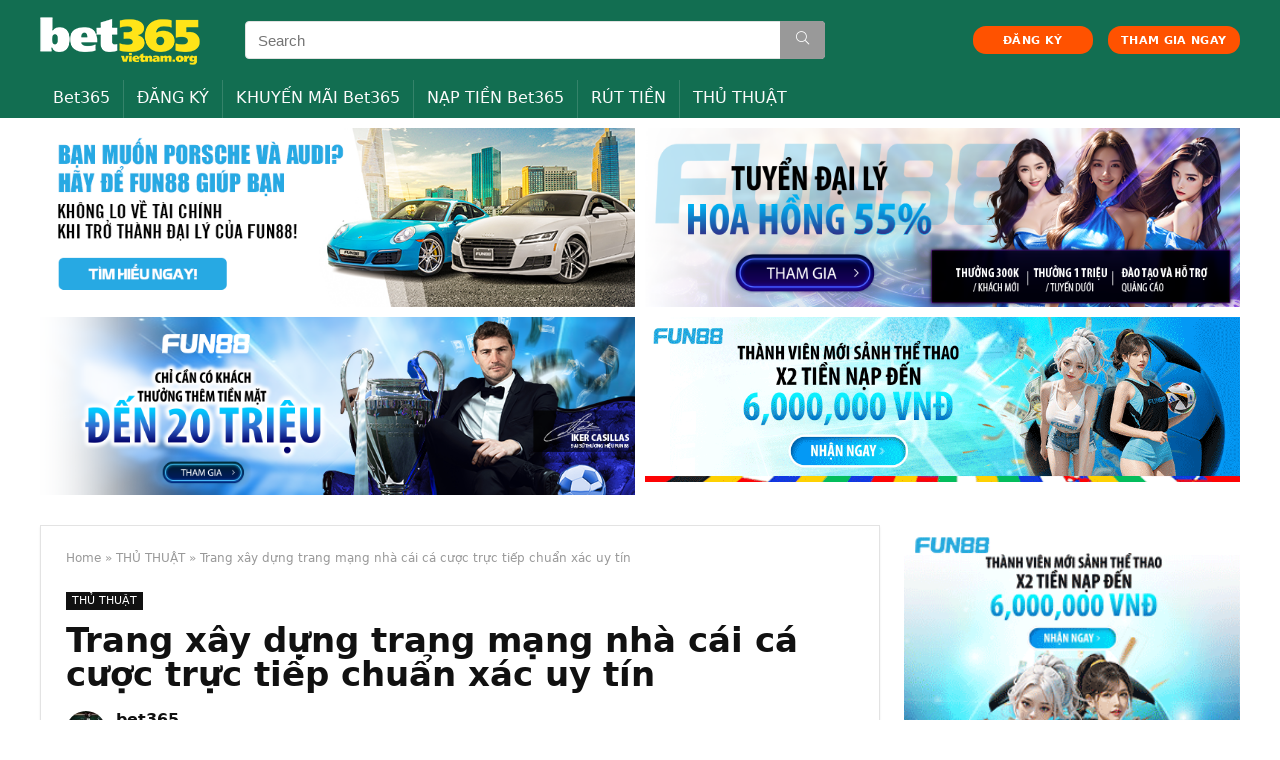

--- FILE ---
content_type: text/html; charset=UTF-8
request_url: https://bet365vietnam.org/trang-mang-nha-cai-ca-cuoc-truc-tiep/
body_size: 24420
content:
<!DOCTYPE html>
<!--[if IE 8]>    <html class="ie8" lang="vi" prefix="og: https://ogp.me/ns#"> <![endif]-->
<!--[if IE 9]>    <html class="ie9" lang="vi" prefix="og: https://ogp.me/ns#"> <![endif]-->
<!--[if (gt IE 9)|!(IE)] lang="vi" prefix="og: https://ogp.me/ns#"><![endif]-->
<html lang="vi" prefix="og: https://ogp.me/ns#">
<head>
<meta charset="UTF-8" />
<meta name="viewport" content="width=device-width, initial-scale=1.0" />
<!-- feeds & pingback -->
<link rel="profile" href="https://gmpg.org/xfn/11" />
<link rel="pingback" href="https://bet365vietnam.org/xmlrpc.php" />

<!-- Search Engine Optimization by Rank Math - https://s.rankmath.com/home -->
<title>Trang xây dựng trang mạng nhà cái cá cược trực tiếp chuẩn xác uy tín</title>
<meta name="description" content="Xây dựng trang mạng nhà cái cá cược trực tiếp tại website bet365 có an toàn như các bạn nghĩ không? Nếu bạn tò mò hãy tự tạo niềm tin cho mình để trải nghiệm."/>
<meta name="robots" content="index, follow, max-snippet:-1, max-video-preview:-1, max-image-preview:large"/>
<link rel="canonical" href="https://bet365vietnam.org/trang-mang-nha-cai-ca-cuoc-truc-tiep/" />
<meta property="og:locale" content="vi_VN" />
<meta property="og:type" content="article" />
<meta property="og:title" content="Trang xây dựng trang mạng nhà cái cá cược trực tiếp chuẩn xác uy tín" />
<meta property="og:description" content="Xây dựng trang mạng nhà cái cá cược trực tiếp tại website bet365 có an toàn như các bạn nghĩ không? Nếu bạn tò mò hãy tự tạo niềm tin cho mình để trải nghiệm." />
<meta property="og:url" content="https://bet365vietnam.org/trang-mang-nha-cai-ca-cuoc-truc-tiep/" />
<meta property="og:site_name" content="Bet365 Việt Nam" />
<meta property="article:section" content="THỦ THUẬT" />
<meta property="og:updated_time" content="2022-09-30T15:16:01+07:00" />
<meta property="og:image" content="https://bet365vietnam.org/wp-content/uploads/2022/09/xay-dung-trang-mang-nha-cai-ca-cuoc-truc-tiep-1.jpg" />
<meta property="og:image:secure_url" content="https://bet365vietnam.org/wp-content/uploads/2022/09/xay-dung-trang-mang-nha-cai-ca-cuoc-truc-tiep-1.jpg" />
<meta property="og:image:width" content="805" />
<meta property="og:image:height" content="537" />
<meta property="og:image:alt" content="Một nhà cái web an toàn toàn cầu uy tín" />
<meta property="og:image:type" content="image/jpeg" />
<meta property="article:published_time" content="2022-09-30T14:55:48+07:00" />
<meta property="article:modified_time" content="2022-09-30T15:16:01+07:00" />
<meta name="twitter:card" content="summary_large_image" />
<meta name="twitter:title" content="Trang xây dựng trang mạng nhà cái cá cược trực tiếp chuẩn xác uy tín" />
<meta name="twitter:description" content="Xây dựng trang mạng nhà cái cá cược trực tiếp tại website bet365 có an toàn như các bạn nghĩ không? Nếu bạn tò mò hãy tự tạo niềm tin cho mình để trải nghiệm." />
<meta name="twitter:image" content="https://bet365vietnam.org/wp-content/uploads/2022/09/xay-dung-trang-mang-nha-cai-ca-cuoc-truc-tiep-1.jpg" />
<meta name="twitter:label1" content="Written by" />
<meta name="twitter:data1" content="bet365" />
<meta name="twitter:label2" content="Time to read" />
<meta name="twitter:data2" content="9 minutes" />
<script type="application/ld+json" class="rank-math-schema">{"@context":"https://schema.org","@graph":[{"@type":["Person","Organization"],"@id":"https://bet365vietnam.org/#person","name":"bet365biz"},{"@type":"WebSite","@id":"https://bet365vietnam.org/#website","url":"https://bet365vietnam.org","name":"bet365biz","publisher":{"@id":"https://bet365vietnam.org/#person"},"inLanguage":"vi"},{"@type":"ImageObject","@id":"https://bet365vietnam.org/wp-content/uploads/2022/09/xay-dung-trang-mang-nha-cai-ca-cuoc-truc-tiep-1.jpg","url":"https://bet365vietnam.org/wp-content/uploads/2022/09/xay-dung-trang-mang-nha-cai-ca-cuoc-truc-tiep-1.jpg","width":"805","height":"537","caption":"M\u1ed9t nh\u00e0 c\u00e1i web an to\u00e0n to\u00e0n c\u1ea7u uy t\u00edn","inLanguage":"vi"},{"@type":"Person","@id":"https://bet365vietnam.org/author/bet365/","name":"bet365","url":"https://bet365vietnam.org/author/bet365/","image":{"@type":"ImageObject","@id":"https://secure.gravatar.com/avatar/97829173c589863853d79ae712b9b1f2?s=96&amp;d=mm&amp;r=g","url":"https://secure.gravatar.com/avatar/97829173c589863853d79ae712b9b1f2?s=96&amp;d=mm&amp;r=g","caption":"bet365","inLanguage":"vi"}},{"@type":"WebPage","@id":"https://bet365vietnam.org/trang-mang-nha-cai-ca-cuoc-truc-tiep/#webpage","url":"https://bet365vietnam.org/trang-mang-nha-cai-ca-cuoc-truc-tiep/","name":"Trang x\u00e2y d\u1ef1ng trang m\u1ea1ng nh\u00e0 c\u00e1i c\u00e1 c\u01b0\u1ee3c tr\u1ef1c ti\u1ebfp chu\u1ea9n x\u00e1c uy t\u00edn","datePublished":"2022-09-30T14:55:48+07:00","dateModified":"2022-09-30T15:16:01+07:00","author":{"@id":"https://bet365vietnam.org/author/bet365/"},"isPartOf":{"@id":"https://bet365vietnam.org/#website"},"primaryImageOfPage":{"@id":"https://bet365vietnam.org/wp-content/uploads/2022/09/xay-dung-trang-mang-nha-cai-ca-cuoc-truc-tiep-1.jpg"},"inLanguage":"vi"},{"@type":"BlogPosting","headline":"Trang x\u00e2y d\u1ef1ng trang m\u1ea1ng nh\u00e0 c\u00e1i c\u00e1 c\u01b0\u1ee3c tr\u1ef1c ti\u1ebfp chu\u1ea9n x\u00e1c uy t\u00edn","keywords":"Trang m\u1ea1ng nh\u00e0 c\u00e1i c\u00e1 c\u01b0\u1ee3c tr\u1ef1c ti\u1ebfp","datePublished":"2022-09-30T14:55:48+07:00","dateModified":"2022-09-30T15:16:01+07:00","author":{"@id":"https://bet365vietnam.org/author/bet365/"},"publisher":{"@id":"https://bet365vietnam.org/#person"},"description":"X\u00e2y d\u1ef1ng trang m\u1ea1ng nh\u00e0 c\u00e1i c\u00e1 c\u01b0\u1ee3c tr\u1ef1c ti\u1ebfp t\u1ea1i website bet365 c\u00f3 an to\u00e0n nh\u01b0 c\u00e1c b\u1ea1n ngh\u0129 kh\u00f4ng? N\u1ebfu b\u1ea1n t\u00f2 m\u00f2 h\u00e3y t\u1ef1 t\u1ea1o ni\u1ec1m tin cho m\u00ecnh \u0111\u1ec3 tr\u1ea3i nghi\u1ec7m.","name":"Trang x\u00e2y d\u1ef1ng trang m\u1ea1ng nh\u00e0 c\u00e1i c\u00e1 c\u01b0\u1ee3c tr\u1ef1c ti\u1ebfp chu\u1ea9n x\u00e1c uy t\u00edn","@id":"https://bet365vietnam.org/trang-mang-nha-cai-ca-cuoc-truc-tiep/#richSnippet","isPartOf":{"@id":"https://bet365vietnam.org/trang-mang-nha-cai-ca-cuoc-truc-tiep/#webpage"},"image":{"@id":"https://bet365vietnam.org/wp-content/uploads/2022/09/xay-dung-trang-mang-nha-cai-ca-cuoc-truc-tiep-1.jpg"},"inLanguage":"vi","mainEntityOfPage":{"@id":"https://bet365vietnam.org/trang-mang-nha-cai-ca-cuoc-truc-tiep/#webpage"}}]}</script>
<!-- /Rank Math WordPress SEO plugin -->

<link rel='dns-prefetch' href='//use.fontawesome.com' />
<link href='https://fonts.gstatic.com' crossorigin rel='preconnect' />
<link rel="alternate" type="application/rss+xml" title="Dòng thông tin Bet365 Việt Nam &raquo;" href="https://bet365vietnam.org/feed/" />
<link rel="alternate" type="application/rss+xml" title="Dòng phản hồi Bet365 Việt Nam &raquo;" href="https://bet365vietnam.org/comments/feed/" />
<link rel="alternate" type="application/rss+xml" title="Bet365 Việt Nam &raquo; Trang xây dựng trang mạng nhà cái cá cược trực tiếp chuẩn xác uy tín Dòng phản hồi" href="https://bet365vietnam.org/trang-mang-nha-cai-ca-cuoc-truc-tiep/feed/" />
<style type="text/css">
img.wp-smiley,
img.emoji {
	display: inline !important;
	border: none !important;
	box-shadow: none !important;
	height: 1em !important;
	width: 1em !important;
	margin: 0 0.07em !important;
	vertical-align: -0.1em !important;
	background: none !important;
	padding: 0 !important;
}
</style>
	<link rel='stylesheet' id='wp-block-library-css'  href='https://bet365vietnam.org/wp-includes/css/dist/block-library/style.min.css?ver=5.9.12' type='text/css' media='all' />
<style id='global-styles-inline-css' type='text/css'>
body{--wp--preset--color--black: #000000;--wp--preset--color--cyan-bluish-gray: #abb8c3;--wp--preset--color--white: #ffffff;--wp--preset--color--pale-pink: #f78da7;--wp--preset--color--vivid-red: #cf2e2e;--wp--preset--color--luminous-vivid-orange: #ff6900;--wp--preset--color--luminous-vivid-amber: #fcb900;--wp--preset--color--light-green-cyan: #7bdcb5;--wp--preset--color--vivid-green-cyan: #00d084;--wp--preset--color--pale-cyan-blue: #8ed1fc;--wp--preset--color--vivid-cyan-blue: #0693e3;--wp--preset--color--vivid-purple: #9b51e0;--wp--preset--gradient--vivid-cyan-blue-to-vivid-purple: linear-gradient(135deg,rgba(6,147,227,1) 0%,rgb(155,81,224) 100%);--wp--preset--gradient--light-green-cyan-to-vivid-green-cyan: linear-gradient(135deg,rgb(122,220,180) 0%,rgb(0,208,130) 100%);--wp--preset--gradient--luminous-vivid-amber-to-luminous-vivid-orange: linear-gradient(135deg,rgba(252,185,0,1) 0%,rgba(255,105,0,1) 100%);--wp--preset--gradient--luminous-vivid-orange-to-vivid-red: linear-gradient(135deg,rgba(255,105,0,1) 0%,rgb(207,46,46) 100%);--wp--preset--gradient--very-light-gray-to-cyan-bluish-gray: linear-gradient(135deg,rgb(238,238,238) 0%,rgb(169,184,195) 100%);--wp--preset--gradient--cool-to-warm-spectrum: linear-gradient(135deg,rgb(74,234,220) 0%,rgb(151,120,209) 20%,rgb(207,42,186) 40%,rgb(238,44,130) 60%,rgb(251,105,98) 80%,rgb(254,248,76) 100%);--wp--preset--gradient--blush-light-purple: linear-gradient(135deg,rgb(255,206,236) 0%,rgb(152,150,240) 100%);--wp--preset--gradient--blush-bordeaux: linear-gradient(135deg,rgb(254,205,165) 0%,rgb(254,45,45) 50%,rgb(107,0,62) 100%);--wp--preset--gradient--luminous-dusk: linear-gradient(135deg,rgb(255,203,112) 0%,rgb(199,81,192) 50%,rgb(65,88,208) 100%);--wp--preset--gradient--pale-ocean: linear-gradient(135deg,rgb(255,245,203) 0%,rgb(182,227,212) 50%,rgb(51,167,181) 100%);--wp--preset--gradient--electric-grass: linear-gradient(135deg,rgb(202,248,128) 0%,rgb(113,206,126) 100%);--wp--preset--gradient--midnight: linear-gradient(135deg,rgb(2,3,129) 0%,rgb(40,116,252) 100%);--wp--preset--duotone--dark-grayscale: url('#wp-duotone-dark-grayscale');--wp--preset--duotone--grayscale: url('#wp-duotone-grayscale');--wp--preset--duotone--purple-yellow: url('#wp-duotone-purple-yellow');--wp--preset--duotone--blue-red: url('#wp-duotone-blue-red');--wp--preset--duotone--midnight: url('#wp-duotone-midnight');--wp--preset--duotone--magenta-yellow: url('#wp-duotone-magenta-yellow');--wp--preset--duotone--purple-green: url('#wp-duotone-purple-green');--wp--preset--duotone--blue-orange: url('#wp-duotone-blue-orange');--wp--preset--font-size--small: 13px;--wp--preset--font-size--medium: 20px;--wp--preset--font-size--large: 36px;--wp--preset--font-size--x-large: 42px;}.has-black-color{color: var(--wp--preset--color--black) !important;}.has-cyan-bluish-gray-color{color: var(--wp--preset--color--cyan-bluish-gray) !important;}.has-white-color{color: var(--wp--preset--color--white) !important;}.has-pale-pink-color{color: var(--wp--preset--color--pale-pink) !important;}.has-vivid-red-color{color: var(--wp--preset--color--vivid-red) !important;}.has-luminous-vivid-orange-color{color: var(--wp--preset--color--luminous-vivid-orange) !important;}.has-luminous-vivid-amber-color{color: var(--wp--preset--color--luminous-vivid-amber) !important;}.has-light-green-cyan-color{color: var(--wp--preset--color--light-green-cyan) !important;}.has-vivid-green-cyan-color{color: var(--wp--preset--color--vivid-green-cyan) !important;}.has-pale-cyan-blue-color{color: var(--wp--preset--color--pale-cyan-blue) !important;}.has-vivid-cyan-blue-color{color: var(--wp--preset--color--vivid-cyan-blue) !important;}.has-vivid-purple-color{color: var(--wp--preset--color--vivid-purple) !important;}.has-black-background-color{background-color: var(--wp--preset--color--black) !important;}.has-cyan-bluish-gray-background-color{background-color: var(--wp--preset--color--cyan-bluish-gray) !important;}.has-white-background-color{background-color: var(--wp--preset--color--white) !important;}.has-pale-pink-background-color{background-color: var(--wp--preset--color--pale-pink) !important;}.has-vivid-red-background-color{background-color: var(--wp--preset--color--vivid-red) !important;}.has-luminous-vivid-orange-background-color{background-color: var(--wp--preset--color--luminous-vivid-orange) !important;}.has-luminous-vivid-amber-background-color{background-color: var(--wp--preset--color--luminous-vivid-amber) !important;}.has-light-green-cyan-background-color{background-color: var(--wp--preset--color--light-green-cyan) !important;}.has-vivid-green-cyan-background-color{background-color: var(--wp--preset--color--vivid-green-cyan) !important;}.has-pale-cyan-blue-background-color{background-color: var(--wp--preset--color--pale-cyan-blue) !important;}.has-vivid-cyan-blue-background-color{background-color: var(--wp--preset--color--vivid-cyan-blue) !important;}.has-vivid-purple-background-color{background-color: var(--wp--preset--color--vivid-purple) !important;}.has-black-border-color{border-color: var(--wp--preset--color--black) !important;}.has-cyan-bluish-gray-border-color{border-color: var(--wp--preset--color--cyan-bluish-gray) !important;}.has-white-border-color{border-color: var(--wp--preset--color--white) !important;}.has-pale-pink-border-color{border-color: var(--wp--preset--color--pale-pink) !important;}.has-vivid-red-border-color{border-color: var(--wp--preset--color--vivid-red) !important;}.has-luminous-vivid-orange-border-color{border-color: var(--wp--preset--color--luminous-vivid-orange) !important;}.has-luminous-vivid-amber-border-color{border-color: var(--wp--preset--color--luminous-vivid-amber) !important;}.has-light-green-cyan-border-color{border-color: var(--wp--preset--color--light-green-cyan) !important;}.has-vivid-green-cyan-border-color{border-color: var(--wp--preset--color--vivid-green-cyan) !important;}.has-pale-cyan-blue-border-color{border-color: var(--wp--preset--color--pale-cyan-blue) !important;}.has-vivid-cyan-blue-border-color{border-color: var(--wp--preset--color--vivid-cyan-blue) !important;}.has-vivid-purple-border-color{border-color: var(--wp--preset--color--vivid-purple) !important;}.has-vivid-cyan-blue-to-vivid-purple-gradient-background{background: var(--wp--preset--gradient--vivid-cyan-blue-to-vivid-purple) !important;}.has-light-green-cyan-to-vivid-green-cyan-gradient-background{background: var(--wp--preset--gradient--light-green-cyan-to-vivid-green-cyan) !important;}.has-luminous-vivid-amber-to-luminous-vivid-orange-gradient-background{background: var(--wp--preset--gradient--luminous-vivid-amber-to-luminous-vivid-orange) !important;}.has-luminous-vivid-orange-to-vivid-red-gradient-background{background: var(--wp--preset--gradient--luminous-vivid-orange-to-vivid-red) !important;}.has-very-light-gray-to-cyan-bluish-gray-gradient-background{background: var(--wp--preset--gradient--very-light-gray-to-cyan-bluish-gray) !important;}.has-cool-to-warm-spectrum-gradient-background{background: var(--wp--preset--gradient--cool-to-warm-spectrum) !important;}.has-blush-light-purple-gradient-background{background: var(--wp--preset--gradient--blush-light-purple) !important;}.has-blush-bordeaux-gradient-background{background: var(--wp--preset--gradient--blush-bordeaux) !important;}.has-luminous-dusk-gradient-background{background: var(--wp--preset--gradient--luminous-dusk) !important;}.has-pale-ocean-gradient-background{background: var(--wp--preset--gradient--pale-ocean) !important;}.has-electric-grass-gradient-background{background: var(--wp--preset--gradient--electric-grass) !important;}.has-midnight-gradient-background{background: var(--wp--preset--gradient--midnight) !important;}.has-small-font-size{font-size: var(--wp--preset--font-size--small) !important;}.has-medium-font-size{font-size: var(--wp--preset--font-size--medium) !important;}.has-large-font-size{font-size: var(--wp--preset--font-size--large) !important;}.has-x-large-font-size{font-size: var(--wp--preset--font-size--x-large) !important;}
</style>
<link rel='stylesheet' id='contact-form-7-css'  href='https://bet365vietnam.org/wp-content/plugins/contact-form-7/includes/css/styles.css?ver=5.6.3' type='text/css' media='all' />
<link rel='stylesheet' id='parent-style-css'  href='https://bet365vietnam.org/wp-content/themes/rehub-theme/style.css?ver=5.9.12' type='text/css' media='all' />
<link rel='stylesheet' id='font-awesome-official-css'  href='https://use.fontawesome.com/releases/v5.15.4/css/all.css' type='text/css' media='all' integrity="sha384-DyZ88mC6Up2uqS4h/KRgHuoeGwBcD4Ng9SiP4dIRy0EXTlnuz47vAwmeGwVChigm" crossorigin="anonymous" />
<link rel='stylesheet' id='rhstyle-css'  href='https://bet365vietnam.org/wp-content/themes/rehub-blankchild/style.css?ver=13.2' type='text/css' media='all' />
<link rel='stylesheet' id='responsive-css'  href='https://bet365vietnam.org/wp-content/themes/rehub-theme/css/responsive.css?ver=13.2' type='text/css' media='all' />
<link rel='stylesheet' id='rehubicons-css'  href='https://bet365vietnam.org/wp-content/themes/rehub-theme/iconstyle.css?ver=13.2' type='text/css' media='all' />
<link rel='stylesheet' id='fixedtoc-style-css'  href='https://bet365vietnam.org/wp-content/plugins/fixed-toc/frontend/assets/css/ftoc.min.css?ver=3.1.22' type='text/css' media='all' />
<style id='fixedtoc-style-inline-css' type='text/css'>
.ftwp-in-post#ftwp-container-outer { height: auto; } #ftwp-container.ftwp-wrap #ftwp-contents { width: 250px; height: auto; } .ftwp-in-post#ftwp-container-outer #ftwp-contents { height: auto; } .ftwp-in-post#ftwp-container-outer.ftwp-float-none #ftwp-contents { width: 1000px; } #ftwp-container.ftwp-wrap #ftwp-trigger { width: 50px; height: 50px; font-size: 30px; } #ftwp-container #ftwp-trigger.ftwp-border-medium { font-size: 29px; } #ftwp-container.ftwp-wrap #ftwp-header { font-size: 18px; font-family: inherit; } #ftwp-container.ftwp-wrap #ftwp-header-title { font-weight: normal; } #ftwp-container.ftwp-wrap #ftwp-list { font-size: 14px; font-family: inherit; } #ftwp-container #ftwp-list.ftwp-liststyle-decimal .ftwp-anchor::before { font-size: 14px; } #ftwp-container #ftwp-list.ftwp-strong-first>.ftwp-item>.ftwp-anchor .ftwp-text { font-size: 15.4px; } #ftwp-container #ftwp-list.ftwp-strong-first.ftwp-liststyle-decimal>.ftwp-item>.ftwp-anchor::before { font-size: 15.4px; } #ftwp-container.ftwp-wrap #ftwp-trigger { color: #333; background: rgba(243,243,243,0.95); } #ftwp-container.ftwp-wrap #ftwp-trigger { border-color: rgba(51,51,51,0.95); } #ftwp-container.ftwp-wrap #ftwp-header { color: #333; background: rgba(243,243,243,0.95); } #ftwp-container.ftwp-wrap #ftwp-contents:hover #ftwp-header { background: #f3f3f3; } #ftwp-container.ftwp-wrap #ftwp-list { color: #333; background: rgba(243,243,243,0.95); } #ftwp-container.ftwp-wrap #ftwp-contents:hover #ftwp-list { background: #f3f3f3; } #ftwp-container.ftwp-wrap #ftwp-list .ftwp-anchor:hover { color: #00A368; } #ftwp-container.ftwp-wrap #ftwp-list .ftwp-anchor:focus, #ftwp-container.ftwp-wrap #ftwp-list .ftwp-active, #ftwp-container.ftwp-wrap #ftwp-list .ftwp-active:hover { color: #fff; } #ftwp-container.ftwp-wrap #ftwp-list .ftwp-text::before { background: rgba(221,51,51,0.95); } .ftwp-heading-target::before { background: rgba(221,51,51,0.95); }
</style>
<link rel='stylesheet' id='ads-style-css'  href='https://bet365vietnam.org/wp-content/plugins/ads-sv-group/css/ads.css?ver=5.9.12' type='text/css' media='all' />
<link rel='stylesheet' id='font-awesome-official-v4shim-css'  href='https://use.fontawesome.com/releases/v5.15.4/css/v4-shims.css' type='text/css' media='all' integrity="sha384-Vq76wejb3QJM4nDatBa5rUOve+9gkegsjCebvV/9fvXlGWo4HCMR4cJZjjcF6Viv" crossorigin="anonymous" />
<style id='font-awesome-official-v4shim-inline-css' type='text/css'>
@font-face {
font-family: "FontAwesome";
font-display: block;
src: url("https://use.fontawesome.com/releases/v5.15.4/webfonts/fa-brands-400.eot"),
		url("https://use.fontawesome.com/releases/v5.15.4/webfonts/fa-brands-400.eot?#iefix") format("embedded-opentype"),
		url("https://use.fontawesome.com/releases/v5.15.4/webfonts/fa-brands-400.woff2") format("woff2"),
		url("https://use.fontawesome.com/releases/v5.15.4/webfonts/fa-brands-400.woff") format("woff"),
		url("https://use.fontawesome.com/releases/v5.15.4/webfonts/fa-brands-400.ttf") format("truetype"),
		url("https://use.fontawesome.com/releases/v5.15.4/webfonts/fa-brands-400.svg#fontawesome") format("svg");
}

@font-face {
font-family: "FontAwesome";
font-display: block;
src: url("https://use.fontawesome.com/releases/v5.15.4/webfonts/fa-solid-900.eot"),
		url("https://use.fontawesome.com/releases/v5.15.4/webfonts/fa-solid-900.eot?#iefix") format("embedded-opentype"),
		url("https://use.fontawesome.com/releases/v5.15.4/webfonts/fa-solid-900.woff2") format("woff2"),
		url("https://use.fontawesome.com/releases/v5.15.4/webfonts/fa-solid-900.woff") format("woff"),
		url("https://use.fontawesome.com/releases/v5.15.4/webfonts/fa-solid-900.ttf") format("truetype"),
		url("https://use.fontawesome.com/releases/v5.15.4/webfonts/fa-solid-900.svg#fontawesome") format("svg");
}

@font-face {
font-family: "FontAwesome";
font-display: block;
src: url("https://use.fontawesome.com/releases/v5.15.4/webfonts/fa-regular-400.eot"),
		url("https://use.fontawesome.com/releases/v5.15.4/webfonts/fa-regular-400.eot?#iefix") format("embedded-opentype"),
		url("https://use.fontawesome.com/releases/v5.15.4/webfonts/fa-regular-400.woff2") format("woff2"),
		url("https://use.fontawesome.com/releases/v5.15.4/webfonts/fa-regular-400.woff") format("woff"),
		url("https://use.fontawesome.com/releases/v5.15.4/webfonts/fa-regular-400.ttf") format("truetype"),
		url("https://use.fontawesome.com/releases/v5.15.4/webfonts/fa-regular-400.svg#fontawesome") format("svg");
unicode-range: U+F004-F005,U+F007,U+F017,U+F022,U+F024,U+F02E,U+F03E,U+F044,U+F057-F059,U+F06E,U+F070,U+F075,U+F07B-F07C,U+F080,U+F086,U+F089,U+F094,U+F09D,U+F0A0,U+F0A4-F0A7,U+F0C5,U+F0C7-F0C8,U+F0E0,U+F0EB,U+F0F3,U+F0F8,U+F0FE,U+F111,U+F118-F11A,U+F11C,U+F133,U+F144,U+F146,U+F14A,U+F14D-F14E,U+F150-F152,U+F15B-F15C,U+F164-F165,U+F185-F186,U+F191-F192,U+F1AD,U+F1C1-F1C9,U+F1CD,U+F1D8,U+F1E3,U+F1EA,U+F1F6,U+F1F9,U+F20A,U+F247-F249,U+F24D,U+F254-F25B,U+F25D,U+F267,U+F271-F274,U+F279,U+F28B,U+F28D,U+F2B5-F2B6,U+F2B9,U+F2BB,U+F2BD,U+F2C1-F2C2,U+F2D0,U+F2D2,U+F2DC,U+F2ED,U+F328,U+F358-F35B,U+F3A5,U+F3D1,U+F410,U+F4AD;
}
</style>
<script type='text/javascript' src='https://bet365vietnam.org/wp-includes/js/jquery/jquery.min.js?ver=3.6.0' id='jquery-core-js'></script>
<script type='text/javascript' src='https://bet365vietnam.org/wp-includes/js/jquery/jquery-migrate.min.js?ver=3.3.2' id='jquery-migrate-js'></script>
<script type='text/javascript' id='rehub-postview-js-extra'>
/* <![CDATA[ */
var postviewvar = {"rhpost_ajax_url":"https:\/\/bet365vietnam.org\/wp-content\/plugins\/rehub-framework\/includes\/rehub_ajax.php","post_id":"2821"};
/* ]]> */
</script>
<script type='text/javascript' src='https://bet365vietnam.org/wp-content/plugins/rehub-framework/assets/js/postviews.js?ver=5.9.12' id='rehub-postview-js'></script>
<link rel="https://api.w.org/" href="https://bet365vietnam.org/wp-json/" /><link rel="alternate" type="application/json" href="https://bet365vietnam.org/wp-json/wp/v2/posts/2821" /><link rel="EditURI" type="application/rsd+xml" title="RSD" href="https://bet365vietnam.org/xmlrpc.php?rsd" />
<link rel="wlwmanifest" type="application/wlwmanifest+xml" href="https://bet365vietnam.org/wp-includes/wlwmanifest.xml" /> 
<meta name="generator" content="WordPress 5.9.12" />
<link rel='shortlink' href='https://bet365vietnam.org/?p=2821' />
<link rel="alternate" type="application/json+oembed" href="https://bet365vietnam.org/wp-json/oembed/1.0/embed?url=https%3A%2F%2Fbet365vietnam.org%2Ftrang-mang-nha-cai-ca-cuoc-truc-tiep%2F" />
<link rel="alternate" type="text/xml+oembed" href="https://bet365vietnam.org/wp-json/oembed/1.0/embed?url=https%3A%2F%2Fbet365vietnam.org%2Ftrang-mang-nha-cai-ca-cuoc-truc-tiep%2F&#038;format=xml" />
<meta name="google-site-verification" content="kNcwqQnbV8EV01n1FFHpw0LhrDmXoN8-o0CVZ7xihKY" />
<!-- Google tag (gtag.js) -->
<script data-rocketlazyloadscript='https://www.googletagmanager.com/gtag/js?id=G-S9R7XLF8QW' async ></script>
<script data-rocketlazyloadscript='[data-uri]' ></script>
<link rel="preload" href="https://bet365vietnam.org/wp-content/themes/rehub-theme/fonts/rhicons.woff2?leryx9" as="font" type="font/woff2" crossorigin="crossorigin"><style type="text/css"> nav.top_menu > ul > li > a{font-weight:normal;}header .main-nav,.main-nav.dark_style,.header_one_row .main-nav{background:none repeat scroll 0 0 #126e51!important;box-shadow:none;}.main-nav{border-bottom:none;border-top:none;}.dl-menuwrapper .dl-menu{margin:0 !important}.header_top_wrap .user-ava-intop:after,.header-top .top-nav > ul > li > a,.header-top a.cart-contents,.header_top_wrap .icon-search-onclick:before,.header-top .top-social,.header-top .top-social a{color:#1a1f22 !important;}.header-top .top-nav li{border:none !important;}#main_header,.is-sticky .logo_section_wrap,.sticky-active.logo_section_wrap{background-color:#126e51 !important}.main-nav.white_style{border-top:none}nav.top_menu > ul:not(.off-canvas) > li > a:after{top:auto;bottom:0}.header-top{border:none;}.footer-bottom{background-color:#141414 !important}.footer-bottom .footer_widget{border:none !important} .widget .title:after{border-bottom:2px solid #ffdf1b;}.rehub-main-color-border,nav.top_menu > ul > li.vertical-menu.border-main-color .sub-menu,.rh-main-bg-hover:hover,.wp-block-quote,ul.def_btn_link_tabs li.active a,.wp-block-pullquote{border-color:#ffdf1b;}.wpsm_promobox.rehub_promobox{border-left-color:#ffdf1b!important;}.color_link{color:#ffdf1b !important;}.search-header-contents{border-top-color:#ffdf1b;}.featured_slider:hover .score,.top_chart_controls .controls:hover,article.post .wpsm_toplist_heading:before{border-color:#ffdf1b;}.btn_more:hover,.small_post .overlay .btn_more:hover,.tw-pagination .current{border:1px solid #ffdf1b;color:#fff}.rehub_woo_review .rehub_woo_tabs_menu li.current{border-top:3px solid #ffdf1b;}.gallery-pics .gp-overlay{box-shadow:0 0 0 4px #ffdf1b inset;}.post .rehub_woo_tabs_menu li.current,.woocommerce div.product .woocommerce-tabs ul.tabs li.active{border-top:2px solid #ffdf1b;}.rething_item a.cat{border-bottom-color:#ffdf1b}nav.top_menu ul li ul.sub-menu{border-bottom:2px solid #ffdf1b;}.widget.deal_daywoo,.elementor-widget-wpsm_woofeatured .deal_daywoo{border:3px solid #ffdf1b;padding:20px;background:#fff;}.deal_daywoo .wpsm-bar-bar{background-color:#ffdf1b !important} #buddypress div.item-list-tabs ul li.selected a span,#buddypress div.item-list-tabs ul li.current a span,#buddypress div.item-list-tabs ul li a span,.user-profile-div .user-menu-tab > li.active > a,.user-profile-div .user-menu-tab > li.active > a:focus,.user-profile-div .user-menu-tab > li.active > a:hover,.slide .news_cat a,.news_in_thumb:hover .news_cat a,.news_out_thumb:hover .news_cat a,.col-feat-grid:hover .news_cat a,.carousel-style-deal .re_carousel .controls,.re_carousel .controls:hover,.openedprevnext .postNavigation a,.postNavigation a:hover,.top_chart_pagination a.selected,.flex-control-paging li a.flex-active,.flex-control-paging li a:hover,.btn_more:hover,.tabs-menu li:hover,.tabs-menu li.current,.featured_slider:hover .score,#bbp_user_edit_submit,.bbp-topic-pagination a,.bbp-topic-pagination a,.custom-checkbox label.checked:after,.slider_post .caption,ul.postpagination li.active a,ul.postpagination li:hover a,ul.postpagination li a:focus,.top_theme h5 strong,.re_carousel .text:after,#topcontrol:hover,.main_slider .flex-overlay:hover a.read-more,.rehub_chimp #mc_embed_signup input#mc-embedded-subscribe,#rank_1.rank_count,#toplistmenu > ul li:before,.rehub_chimp:before,.wpsm-members > strong:first-child,.r_catbox_btn,.wpcf7 .wpcf7-submit,.comm_meta_wrap .rh_user_s2_label,.wpsm_pretty_hover li:hover,.wpsm_pretty_hover li.current,.rehub-main-color-bg,.togglegreedybtn:after,.rh-bg-hover-color:hover .news_cat a,.rh-main-bg-hover:hover,.rh_wrapper_video_playlist .rh_video_currently_playing,.rh_wrapper_video_playlist .rh_video_currently_playing.rh_click_video:hover,.rtmedia-list-item .rtmedia-album-media-count,.tw-pagination .current,.dokan-dashboard .dokan-dash-sidebar ul.dokan-dashboard-menu li.active,.dokan-dashboard .dokan-dash-sidebar ul.dokan-dashboard-menu li:hover,.dokan-dashboard .dokan-dash-sidebar ul.dokan-dashboard-menu li.dokan-common-links a:hover,#ywqa-submit-question,.woocommerce .widget_price_filter .ui-slider .ui-slider-range,.rh-hov-bor-line > a:after,nav.top_menu > ul:not(.off-canvas) > li > a:after,.rh-border-line:after,.wpsm-table.wpsm-table-main-color table tr th,.rehub_chimp_flat #mc_embed_signup input#mc-embedded-subscribe{background:#ffdf1b;}@media (max-width:767px){.postNavigation a{background:#ffdf1b;}}.rh-main-bg-hover:hover,.rh-main-bg-hover:hover .whitehovered{color:#fff !important} a,.carousel-style-deal .deal-item .priced_block .price_count ins,nav.top_menu ul li.menu-item-has-children ul li.menu-item-has-children > a:before,.top_chart_controls .controls:hover,.flexslider .fa-pulse,.footer-bottom .widget .f_menu li a:hover,.comment_form h3 a,.bbp-body li.bbp-forum-info > a:hover,.bbp-body li.bbp-topic-title > a:hover,#subscription-toggle a:before,#favorite-toggle a:before,.aff_offer_links .aff_name a,.rh-deal-price,.commentlist .comment-content small a,.related_articles .title_cat_related a,article em.emph,.campare_table table.one td strong.red,.sidebar .tabs-item .detail p a,.footer-bottom .widget .title span,footer p a,.welcome-frase strong,article.post .wpsm_toplist_heading:before,.post a.color_link,.categoriesbox:hover h3 a:after,.bbp-body li.bbp-forum-info > a,.bbp-body li.bbp-topic-title > a,.widget .title i,.woocommerce-MyAccount-navigation ul li.is-active a,.category-vendormenu li.current a,.deal_daywoo .title,.rehub-main-color,.wpsm_pretty_colored ul li.current a,.wpsm_pretty_colored ul li.current,.rh-heading-hover-color:hover h2 a,.rh-heading-hover-color:hover h3 a,.rh-heading-hover-color:hover h4 a,.rh-heading-hover-color:hover h5 a,.rh-heading-hover-color:hover .rh-heading-hover-item a,.rh-heading-icon:before,.widget_layered_nav ul li.chosen a:before,.wp-block-quote.is-style-large p,ul.page-numbers li span.current,ul.page-numbers li a:hover,ul.page-numbers li.active a,.page-link > span:not(.page-link-title),blockquote:not(.wp-block-quote) p,span.re_filtersort_btn:hover,span.active.re_filtersort_btn,.deal_daywoo .price,div.sortingloading:after{color:#ffdf1b;} .page-link > span:not(.page-link-title),.postimagetrend .title,.widget.widget_affegg_widget .title,.widget.top_offers .title,.widget.cegg_widget_products .title,header .header_first_style .search form.search-form [type="submit"],header .header_eight_style .search form.search-form [type="submit"],.more_post a,.more_post span,.filter_home_pick span.active,.filter_home_pick span:hover,.filter_product_pick span.active,.filter_product_pick span:hover,.rh_tab_links a.active,.rh_tab_links a:hover,.wcv-navigation ul.menu li.active,.wcv-navigation ul.menu li:hover a,form.search-form [type="submit"],.rehub-sec-color-bg,input#ywqa-submit-question,input#ywqa-send-answer,.woocommerce button.button.alt,.tabsajax span.active.re_filtersort_btn,.wpsm-table.wpsm-table-sec-color table tr th,.rh-slider-arrow{background:#999999 !important;color:#fff !important;outline:0}.widget.widget_affegg_widget .title:after,.widget.top_offers .title:after,.vc_tta-tabs.wpsm-tabs .vc_tta-tab.vc_active,.vc_tta-tabs.wpsm-tabs .vc_tta-panel.vc_active .vc_tta-panel-heading,.widget.cegg_widget_products .title:after{border-top-color:#999999 !important;}.page-link > span:not(.page-link-title){border:1px solid #999999;}.page-link > span:not(.page-link-title),.header_first_style .search form.search-form [type="submit"] i{color:#fff !important;}.rh_tab_links a.active,.rh_tab_links a:hover,.rehub-sec-color-border,nav.top_menu > ul > li.vertical-menu.border-sec-color > .sub-menu,.rh-slider-thumbs-item--active{border-color:#999999}.rh_wrapper_video_playlist .rh_video_currently_playing,.rh_wrapper_video_playlist .rh_video_currently_playing.rh_click_video:hover{background-color:#999999;box-shadow:1200px 0 0 #999999 inset;}.rehub-sec-color{color:#999999} form.search-form input[type="text"]{border-radius:4px}.news .priced_block .price_count,.blog_string .priced_block .price_count,.main_slider .price_count{margin-right:5px}.right_aff .priced_block .btn_offer_block,.right_aff .priced_block .price_count{border-radius:0 !important}form.search-form.product-search-form input[type="text"]{border-radius:4px 0 0 4px;}form.search-form [type="submit"]{border-radius:0 4px 4px 0;}.rtl form.search-form.product-search-form input[type="text"]{border-radius:0 4px 4px 0;}.rtl form.search-form [type="submit"]{border-radius:4px 0 0 4px;}.price_count,.rehub_offer_coupon,#buddypress .dir-search input[type=text],.gmw-form-wrapper input[type=text],.gmw-form-wrapper select,#buddypress a.button,.btn_more,#main_header .wpsm-button,#rh-header-cover-image .wpsm-button,#wcvendor_image_bg .wpsm-button,input[type="text"],textarea,input[type="tel"],input[type="password"],input[type="email"],input[type="url"],input[type="number"],.def_btn,input[type="submit"],input[type="button"],input[type="reset"],.rh_offer_list .offer_thumb .deal_img_wrap,.grid_onsale,.rehub-main-smooth,.re_filter_instore span.re_filtersort_btn:hover,.re_filter_instore span.active.re_filtersort_btn,#buddypress .standard-form input[type=text],#buddypress .standard-form textarea,.blacklabelprice{border-radius:4px}.news-community,.woocommerce .products.grid_woo .product,.rehub_chimp #mc_embed_signup input.email,#mc_embed_signup input#mc-embedded-subscribe,.rh_offer_list,.woo-tax-logo,#buddypress div.item-list-tabs ul li a,#buddypress form#whats-new-form,#buddypress div#invite-list,#buddypress #send-reply div.message-box,.rehub-sec-smooth,.rate-bar-bar,.rate-bar,#wcfm-main-contentainer #wcfm-content,.wcfm_welcomebox_header{border-radius:5px} .woocommerce .woo-button-area .masked_coupon,.woocommerce a.woo_loop_btn,.woocommerce .button.checkout,.woocommerce input.button.alt,.woocommerce a.add_to_cart_button:not(.flat-woo-btn),.woocommerce-page a.add_to_cart_button:not(.flat-woo-btn),.woocommerce .single_add_to_cart_button,.woocommerce div.product form.cart .button,.woocommerce .checkout-button.button,.woofiltersbig .prdctfltr_buttons a.prdctfltr_woocommerce_filter_submit,.priced_block .btn_offer_block,.priced_block .button,.rh-deal-compact-btn,input.mdf_button,#buddypress input[type="submit"],#buddypress input[type="button"],#buddypress input[type="reset"],#buddypress button.submit,.wpsm-button.rehub_main_btn,.wcv-grid a.button,input.gmw-submit,#ws-plugin--s2member-profile-submit,#rtmedia_create_new_album,input[type="submit"].dokan-btn-theme,a.dokan-btn-theme,.dokan-btn-theme,#wcfm_membership_container a.wcfm_submit_button,.woocommerce button.button,.rehub-main-btn-bg{background:none #ffdf1b !important;color:#ffffff !important;fill:#ffffff !important;border:none !important;text-decoration:none !important;outline:0;box-shadow:-1px 6px 19px rgba(255,223,27,0.2) !important;border-radius:4px !important;}.rehub-main-btn-bg > a{color:#ffffff !important;}.woocommerce a.woo_loop_btn:hover,.woocommerce .button.checkout:hover,.woocommerce input.button.alt:hover,.woocommerce a.add_to_cart_button:not(.flat-woo-btn):hover,.woocommerce-page a.add_to_cart_button:not(.flat-woo-btn):hover,.woocommerce a.single_add_to_cart_button:hover,.woocommerce-page a.single_add_to_cart_button:hover,.woocommerce div.product form.cart .button:hover,.woocommerce-page div.product form.cart .button:hover,.woocommerce .checkout-button.button:hover,.woofiltersbig .prdctfltr_buttons a.prdctfltr_woocommerce_filter_submit:hover,.priced_block .btn_offer_block:hover,.wpsm-button.rehub_main_btn:hover,#buddypress input[type="submit"]:hover,#buddypress input[type="button"]:hover,#buddypress input[type="reset"]:hover,#buddypress button.submit:hover,.small_post .btn:hover,.ap-pro-form-field-wrapper input[type="submit"]:hover,.wcv-grid a.button:hover,#ws-plugin--s2member-profile-submit:hover,.rething_button .btn_more:hover,#wcfm_membership_container a.wcfm_submit_button:hover,.woocommerce button.button:hover,.rehub-main-btn-bg:hover,.rehub-main-btn-bg:hover > a{background:none #ffdf1b !important;color:#ffffff !important;box-shadow:-1px 6px 13px rgba(255,223,27,0.4) !important;border-color:transparent;}.rehub_offer_coupon:hover{border:1px dashed #ffdf1b;}.rehub_offer_coupon:hover i.far,.rehub_offer_coupon:hover i.fal,.rehub_offer_coupon:hover i.fas{color:#ffdf1b}.re_thing_btn .rehub_offer_coupon.not_masked_coupon:hover{color:#ffdf1b !important}.woocommerce a.woo_loop_btn:active,.woocommerce .button.checkout:active,.woocommerce .button.alt:active,.woocommerce a.add_to_cart_button:not(.flat-woo-btn):active,.woocommerce-page a.add_to_cart_button:not(.flat-woo-btn):active,.woocommerce a.single_add_to_cart_button:active,.woocommerce-page a.single_add_to_cart_button:active,.woocommerce div.product form.cart .button:active,.woocommerce-page div.product form.cart .button:active,.woocommerce .checkout-button.button:active,.woofiltersbig .prdctfltr_buttons a.prdctfltr_woocommerce_filter_submit:active,.wpsm-button.rehub_main_btn:active,#buddypress input[type="submit"]:active,#buddypress input[type="button"]:active,#buddypress input[type="reset"]:active,#buddypress button.submit:active,.ap-pro-form-field-wrapper input[type="submit"]:active,.wcv-grid a.button:active,#ws-plugin--s2member-profile-submit:active,input[type="submit"].dokan-btn-theme:active,a.dokan-btn-theme:active,.dokan-btn-theme:active,.woocommerce button.button:active,.rehub-main-btn-bg:active{background:none #ffdf1b !important;box-shadow:0 1px 0 #999 !important;top:2px;color:#ffffff !important;}.rehub_btn_color{background-color:#ffdf1b;border:1px solid #ffdf1b;color:#ffffff;text-shadow:none}.rehub_btn_color:hover{color:#ffffff;background-color:#ffdf1b;border:1px solid #ffdf1b;}.rething_button .btn_more{border:1px solid #ffdf1b;color:#ffdf1b;}.rething_button .priced_block.block_btnblock .price_count{color:#ffdf1b;font-weight:normal;}.widget_merchant_list .buttons_col{background-color:#ffdf1b !important;}.widget_merchant_list .buttons_col a{color:#ffffff !important;}.rehub-svg-btn-fill svg{fill:#ffdf1b;}.rehub-svg-btn-stroke svg{stroke:#ffdf1b;}@media (max-width:767px){#float-panel-woo-area{border-top:1px solid #ffdf1b}}.rh_post_layout_big_offer .priced_block .btn_offer_block{text-shadow:none}</style><link rel="icon" href="https://bet365vietnam.org/wp-content/uploads/2022/09/favicon.ico" sizes="32x32" />
<link rel="icon" href="https://bet365vietnam.org/wp-content/uploads/2022/09/favicon.ico" sizes="192x192" />
<link rel="apple-touch-icon" href="https://bet365vietnam.org/wp-content/uploads/2022/09/favicon.ico" />
<meta name="msapplication-TileImage" content="https://bet365vietnam.org/wp-content/uploads/2022/09/favicon.ico" />
		<style type="text/css" id="wp-custom-css">
			.my-button-ads {
        display: flex;
        align-items: center;
        justify-content: center;
    }
    .my-button-ads .btn {
        background-color: #ff5200;
        min-width: 120px;
        border-radius: 99px;
        color: #fff;
        display: inline-flex;
        align-items: center;
        justify-content: center;
        position: relative;
        font-size: .75em;
        letter-spacing: .03em;
        cursor: pointer;
        font-weight: bolder;
        text-align: center;
        text-decoration: none;
        vertical-align: middle;
        margin-top: 0;
        margin-right: 0;
        text-shadow: none;
        line-height: 2.4em;
        min-height: 2.5em;
        padding: 0 1.2em;
        max-width: 100%;
        transition: transform .3s,border .3s,background .3s,box-shadow .3s,opacity .3s,color .3s;
        text-rendering: optimizeLegibility;
        box-sizing: border-box;
white-space: nowrap;
    }
    .my-button-ads .btn:not(:last-child) {
        margin-right: 15px;
    }
   
    .my-button-ads .btn:hover{
        box-shadow: inset 0 0 0 100px rgba(0,0,0,.2);
    }
.mobile-nav a {
	color: #000 !important;
}
@media (max-width: 676px) {

	.icon-search-onclick {
		display: none;
	}
	.rh_mobile_menu {
		display: flex !important;
	}
	.my-button-ads {
		    margin-left: auto;
    padding-right: 8px;
	}
.my-button-ads .btn {
	min-width: 90px;

}
.my-button-ads .btn:not(:last-child) {
        margin-right: 10px;
    }
.my-button-ads .btn:not(:last-child):before {
right: -13px}
}
.textwidget .custom-list li strong {
	display: inline-block
}
.textwidget .custom-list li ul {
	margin: 0 !important;
		padding-left: 15px;
}
.textwidget .custom-list li {
	padding: 3px 0;
}
.textwidget .custom-list li ul li {
	list-style-type: circle;
    border-bottom: 0 !important;
    margin-bottom: 0 !important;
    padding: 0 0 4px 0 !important;
    overflow: unset !important;
}

.textwidget .custom-list li a ,.textwidget .custom-list li ul li a {
	color:blue
}
.textwidget .custom-list li ul li a:before {
	display: none
}
#bottom {
	padding: 10px 0;
}
.link-title {
	display:flex;
	gap: 10px;
padding:10px 0;	align-items: center;
	width: 100%;
	flex-wrap: wrap;
	justify-content: center
}
.link-title .my-link-ads:not(:last-child):after {
	content: "|";
	display: inline-block;
	color: #f1f1f1
}
.link-title .my-link-ads a {
	color: #f1f1f1
}		</style>
		</head>
<body class="post-template-default single single-post postid-2821 single-format-standard has-ftoc">
<svg xmlns="http://www.w3.org/2000/svg" viewBox="0 0 0 0" width="0" height="0" focusable="false" role="none" style="visibility: hidden; position: absolute; left: -9999px; overflow: hidden;" ><defs><filter id="wp-duotone-dark-grayscale"><feColorMatrix color-interpolation-filters="sRGB" type="matrix" values=" .299 .587 .114 0 0 .299 .587 .114 0 0 .299 .587 .114 0 0 .299 .587 .114 0 0 " /><feComponentTransfer color-interpolation-filters="sRGB" ><feFuncR type="table" tableValues="0 0.49803921568627" /><feFuncG type="table" tableValues="0 0.49803921568627" /><feFuncB type="table" tableValues="0 0.49803921568627" /><feFuncA type="table" tableValues="1 1" /></feComponentTransfer><feComposite in2="SourceGraphic" operator="in" /></filter></defs></svg><svg xmlns="http://www.w3.org/2000/svg" viewBox="0 0 0 0" width="0" height="0" focusable="false" role="none" style="visibility: hidden; position: absolute; left: -9999px; overflow: hidden;" ><defs><filter id="wp-duotone-grayscale"><feColorMatrix color-interpolation-filters="sRGB" type="matrix" values=" .299 .587 .114 0 0 .299 .587 .114 0 0 .299 .587 .114 0 0 .299 .587 .114 0 0 " /><feComponentTransfer color-interpolation-filters="sRGB" ><feFuncR type="table" tableValues="0 1" /><feFuncG type="table" tableValues="0 1" /><feFuncB type="table" tableValues="0 1" /><feFuncA type="table" tableValues="1 1" /></feComponentTransfer><feComposite in2="SourceGraphic" operator="in" /></filter></defs></svg><svg xmlns="http://www.w3.org/2000/svg" viewBox="0 0 0 0" width="0" height="0" focusable="false" role="none" style="visibility: hidden; position: absolute; left: -9999px; overflow: hidden;" ><defs><filter id="wp-duotone-purple-yellow"><feColorMatrix color-interpolation-filters="sRGB" type="matrix" values=" .299 .587 .114 0 0 .299 .587 .114 0 0 .299 .587 .114 0 0 .299 .587 .114 0 0 " /><feComponentTransfer color-interpolation-filters="sRGB" ><feFuncR type="table" tableValues="0.54901960784314 0.98823529411765" /><feFuncG type="table" tableValues="0 1" /><feFuncB type="table" tableValues="0.71764705882353 0.25490196078431" /><feFuncA type="table" tableValues="1 1" /></feComponentTransfer><feComposite in2="SourceGraphic" operator="in" /></filter></defs></svg><svg xmlns="http://www.w3.org/2000/svg" viewBox="0 0 0 0" width="0" height="0" focusable="false" role="none" style="visibility: hidden; position: absolute; left: -9999px; overflow: hidden;" ><defs><filter id="wp-duotone-blue-red"><feColorMatrix color-interpolation-filters="sRGB" type="matrix" values=" .299 .587 .114 0 0 .299 .587 .114 0 0 .299 .587 .114 0 0 .299 .587 .114 0 0 " /><feComponentTransfer color-interpolation-filters="sRGB" ><feFuncR type="table" tableValues="0 1" /><feFuncG type="table" tableValues="0 0.27843137254902" /><feFuncB type="table" tableValues="0.5921568627451 0.27843137254902" /><feFuncA type="table" tableValues="1 1" /></feComponentTransfer><feComposite in2="SourceGraphic" operator="in" /></filter></defs></svg><svg xmlns="http://www.w3.org/2000/svg" viewBox="0 0 0 0" width="0" height="0" focusable="false" role="none" style="visibility: hidden; position: absolute; left: -9999px; overflow: hidden;" ><defs><filter id="wp-duotone-midnight"><feColorMatrix color-interpolation-filters="sRGB" type="matrix" values=" .299 .587 .114 0 0 .299 .587 .114 0 0 .299 .587 .114 0 0 .299 .587 .114 0 0 " /><feComponentTransfer color-interpolation-filters="sRGB" ><feFuncR type="table" tableValues="0 0" /><feFuncG type="table" tableValues="0 0.64705882352941" /><feFuncB type="table" tableValues="0 1" /><feFuncA type="table" tableValues="1 1" /></feComponentTransfer><feComposite in2="SourceGraphic" operator="in" /></filter></defs></svg><svg xmlns="http://www.w3.org/2000/svg" viewBox="0 0 0 0" width="0" height="0" focusable="false" role="none" style="visibility: hidden; position: absolute; left: -9999px; overflow: hidden;" ><defs><filter id="wp-duotone-magenta-yellow"><feColorMatrix color-interpolation-filters="sRGB" type="matrix" values=" .299 .587 .114 0 0 .299 .587 .114 0 0 .299 .587 .114 0 0 .299 .587 .114 0 0 " /><feComponentTransfer color-interpolation-filters="sRGB" ><feFuncR type="table" tableValues="0.78039215686275 1" /><feFuncG type="table" tableValues="0 0.94901960784314" /><feFuncB type="table" tableValues="0.35294117647059 0.47058823529412" /><feFuncA type="table" tableValues="1 1" /></feComponentTransfer><feComposite in2="SourceGraphic" operator="in" /></filter></defs></svg><svg xmlns="http://www.w3.org/2000/svg" viewBox="0 0 0 0" width="0" height="0" focusable="false" role="none" style="visibility: hidden; position: absolute; left: -9999px; overflow: hidden;" ><defs><filter id="wp-duotone-purple-green"><feColorMatrix color-interpolation-filters="sRGB" type="matrix" values=" .299 .587 .114 0 0 .299 .587 .114 0 0 .299 .587 .114 0 0 .299 .587 .114 0 0 " /><feComponentTransfer color-interpolation-filters="sRGB" ><feFuncR type="table" tableValues="0.65098039215686 0.40392156862745" /><feFuncG type="table" tableValues="0 1" /><feFuncB type="table" tableValues="0.44705882352941 0.4" /><feFuncA type="table" tableValues="1 1" /></feComponentTransfer><feComposite in2="SourceGraphic" operator="in" /></filter></defs></svg><svg xmlns="http://www.w3.org/2000/svg" viewBox="0 0 0 0" width="0" height="0" focusable="false" role="none" style="visibility: hidden; position: absolute; left: -9999px; overflow: hidden;" ><defs><filter id="wp-duotone-blue-orange"><feColorMatrix color-interpolation-filters="sRGB" type="matrix" values=" .299 .587 .114 0 0 .299 .587 .114 0 0 .299 .587 .114 0 0 .299 .587 .114 0 0 " /><feComponentTransfer color-interpolation-filters="sRGB" ><feFuncR type="table" tableValues="0.098039215686275 1" /><feFuncG type="table" tableValues="0 0.66274509803922" /><feFuncB type="table" tableValues="0.84705882352941 0.41960784313725" /><feFuncA type="table" tableValues="1 1" /></feComponentTransfer><feComposite in2="SourceGraphic" operator="in" /></filter></defs></svg>	               
<!-- Outer Start -->
<div class="rh-outer-wrap">
    <div id="top_ankor"></div>
    <!-- HEADER -->
            <header id="main_header" class="dark_style">
            <div class="header_wrap">
                                                <!-- Logo section -->
<div class="logo_section_wrap hideontablet">
    <div class="rh-container">
        <div class="logo-section rh-flex-center-align tabletblockdisplay header_seven_style clearfix">
            <div class="logo">
          		          			<a href="https://bet365vietnam.org" class="logo_image">
                        <img src="https://bet365vietnam.org/wp-content/uploads/2022/09/logo-bet365.png" alt="Bet365 Việt Nam" height="" width="" />
                    </a>
          		       
            </div>                       
            <div class="search head_search">
                                <form  role="search" method="get" class="search-form" action="https://bet365vietnam.org/">
  	<input type="text" name="s" placeholder="Search"  data-posttype="post">
  	<input type="hidden" name="post_type" value="post" />  	<button type="submit" class="btnsearch"><i class="rhicon rhi-search"></i></button>
</form>
            </div>
            <div class=" rh-flex-right-align">
                <div class="header-actions-logo rh-flex-right-align">
                    <div class="tabledisplay">
                         
                         
                                                                                   
                                                                        
                    </div>             
					            <div class="my-button-ads ads-time-309">
                            <a href="https://lucky823.com/ibux" class="btn btn-ads-1" target="_self" title="Đăng ký fun88">
                    ĐĂNG KÝ                </a>
                <a href="https://lucky823.com/ibux" class="btn btn-ads-2" target="_self" title="Đăng Nhập Fun88">
                    THAM GIA NGAY                </a>
            </div>
                        </div>  
            </div>                        
        </div>
    </div>
</div>
<!-- /Logo section -->  
<!-- Main Navigation -->
<div class="search-form-inheader header_icons_menu main-nav mob-logo-enabled dark_style">  
    <div class="rh-container"> 
	        
        <nav class="top_menu"><ul id="menu-menu-chinh" class="menu"><li id="menu-item-2382" class="menu-item menu-item-type-post_type menu-item-object-page menu-item-home"><a href="https://bet365vietnam.org/">Bet365</a></li>
<li id="menu-item-2383" class="menu-item menu-item-type-post_type menu-item-object-page"><a href="https://bet365vietnam.org/dang-ky/">ĐĂNG KÝ</a></li>
<li id="menu-item-2384" class="menu-item menu-item-type-post_type menu-item-object-page"><a href="https://bet365vietnam.org/khuyen-mai/">KHUYẾN MÃI Bet365</a></li>
<li id="menu-item-2385" class="menu-item menu-item-type-post_type menu-item-object-page"><a href="https://bet365vietnam.org/nap-tien/">NẠP TIỀN Bet365</a></li>
<li id="menu-item-2386" class="menu-item menu-item-type-post_type menu-item-object-page"><a href="https://bet365vietnam.org/rut-tien/">RÚT TIỀN</a></li>
<li id="menu-item-2388" class="menu-item menu-item-type-taxonomy menu-item-object-category current-post-ancestor current-menu-parent current-post-parent"><a href="https://bet365vietnam.org/thu-thuat/">THỦ THUẬT</a></li>
</ul></nav>        <div class="responsive_nav_wrap rh_mobile_menu">
            <div id="dl-menu" class="dl-menuwrapper rh-flex-center-align">
                <button id="dl-trigger" class="dl-trigger" aria-label="Menu">
                    <svg viewBox="0 0 32 32" xmlns="http://www.w3.org/2000/svg">
                        <g>
                            <line stroke-linecap="round" id="rhlinemenu_1" y2="7" x2="29" y1="7" x1="3"/>
                            <line stroke-linecap="round" id="rhlinemenu_2" y2="16" x2="18" y1="16" x1="3"/>
                            <line stroke-linecap="round" id="rhlinemenu_3" y2="25" x2="26" y1="25" x1="3"/>
                        </g>
                    </svg>
                </button>
                <div id="mobile-menu-icons" class="rh-flex-center-align rh-flex-right-align">
                    <div id="slide-menu-mobile"></div>
                </div>
            </div>
            			            <div class="my-button-ads ads-time-309">
                            <a href="https://lucky823.com/ibux" class="btn btn-ads-1" target="_self" title="Đăng ký fun88">
                    ĐĂNG KÝ                </a>
                <a href="https://lucky823.com/ibux" class="btn btn-ads-2" target="_self" title="Đăng Nhập Fun88">
                    THAM GIA NGAY                </a>
            </div>
                </div>
        <div class="search-header-contents">
            <form  role="search" method="get" class="search-form" action="https://bet365vietnam.org/">
  	<input type="text" name="s" placeholder="Search"  data-posttype="post">
  	<input type="hidden" name="post_type" value="post" />  	<button type="submit" class="btnsearch"><i class="rhicon rhi-search"></i></button>
</form>
            
        </div>
    </div>
</div>
<!-- /Main Navigation -->
            </div>  
        </header>
            	<div class="rh-container def">
		<div class="container">
		            <div class="my-ads grid-2 ads-time-309">
                            <a href="https://f88lucky098.com/ibuxnb" target="_self" title="Đăng ký đại lý fun88">
                    <img src="https://www.fun6668.com/Promotion/VND/9821VNDRevamp1stPromo.png?t=309" alt="Đăng ký đại lý fun88">
                </a>
                <a href="https://f88lucky098.com/ibuxuz" target="_self" title="Đăng ký đại lý fun88">
                    <img src="https://www.fun6668.com/Promotion/VND/dcdf3f7e-2b4c-4057-a891-b1cd674de9ca.png?t=309" alt="Đăng ký đại lý fun88">
                </a>
                <a href="https://f88lucky098.com/ibuxnb" target="_self" title="Đăng ký đại lý fun88">
                    <img src="https://www.fun6668.com/Promotion/VND/09f3dca6-f604-44db-af3d-8c645de634c0.png?t=309" alt="Đăng ký đại lý fun88">
                </a>
                <a href="https://f88lucky098.com/ibuxnb" target="_self" title="Đăng nhập fun88">
                    <img src="https://www.fun6668.com/Banner/3780/a8c3db80-9b12-4df8-b570-aa6fc74948e4.gif?t=309" alt="Đăng nhập fun88">
                </a>
            </div>
        	</div>
	</div>


    <!-- CONTENT -->
<div class="rh-container">
    <div class="rh-content-wrap clearfix">
        <!-- Main Side -->
        <div class="main-side single clearfix"> 
            <div class="rh-post-wrapper">           
                                                        <article class="post-inner post post-2821 type-post status-publish format-standard has-post-thumbnail hentry category-thu-thuat post-ftoc" id="post-2821">
                        <!-- Title area -->
                        <div class="rh_post_layout_metabig">
                            <div class="title_single_area">
                                <div class="breadcrumb"><a href="https://bet365vietnam.org/" >Home</a> &raquo; <span><a  href="https://bet365vietnam.org/thu-thuat/">THỦ THUẬT</a></span> &raquo; <span class="current">Trang xây dựng trang mạng nhà cái cá cược trực tiếp chuẩn xác uy tín</span></div><!-- .breadcrumbs --> 
                                <div class="rh-cat-list-title"><a class="rh-cat-label-title rh-cat-1" href="https://bet365vietnam.org/thu-thuat/" title="View all posts in THỦ THUẬT">THỦ THUẬT</a></div>                        
                                <h1>Trang xây dựng trang mạng nhà cái cá cược trực tiếp chuẩn xác uy tín</h1>                                                           
                                <div class="meta post-meta-big">
                                    		<div class="floatleft mr15 rtlml15">
											<a href="https://bet365vietnam.org/author/bet365/" class="floatleft mr10 rtlml10">
					<img alt='' src='https://secure.gravatar.com/avatar/97829173c589863853d79ae712b9b1f2?s=40&#038;d=mm&#038;r=g' srcset='https://secure.gravatar.com/avatar/97829173c589863853d79ae712b9b1f2?s=80&#038;d=mm&#038;r=g 2x' class='avatar avatar-40 photo' height='40' width='40' loading='lazy'/>					
				</a>	
						<span class="floatleft authortimemeta">
									<a href="https://bet365vietnam.org/author/bet365/">				
						bet365			
					</a>
													<div class="date_time_post">
			 						 				 30 Tháng Chín, 2022			 								</div>
							</span>	

		</div>
		<div class="floatright ml15 postviewcomm mt5">
											<span class="postview_meta mr15 ml15"><strong>15</strong> Views</span>
				
						
				<span class="comm_count_meta"><strong><a href="https://bet365vietnam.org/trang-mang-nha-cai-ca-cuoc-truc-tiep/#respond" class="comm_meta" >0</a></strong></span>	
						
		</div>	
	 
                                </div>
                                <div class="clearfix"></div> 
                                                                    <div class="top_share">
                                        	<div class="post_share">
	    <div class="social_icon  row_social_inpost"><div class="favour_in_row favour_btn_red"><div class="heart_thumb_wrap text-center"><span class="flowhidden cell_wishlist"><span class="heartplus" data-post_id="2821" data-informer="0"><span class="ml5 rtlmr5 wishaddwrap" id="wishadd2821">Save</span><span class="ml5 rtlmr5 wishaddedwrap" id="wishadded2821">Saved</span><span class="ml5 rtlmr5 wishremovedwrap" id="wishremoved2821">Removed</span> </span></span><span id="wishcount2821" class="thumbscount">0</span> </div></div><span data-href="https://www.facebook.com/sharer/sharer.php?u=https%3A%2F%2Fbet365vietnam.org%2Ftrang-mang-nha-cai-ca-cuoc-truc-tiep%2F" class="fb share-link-image" data-service="facebook"><i class="rhicon rhi-facebook"></i></span><span data-href="https://twitter.com/share?url=https%3A%2F%2Fbet365vietnam.org%2Ftrang-mang-nha-cai-ca-cuoc-truc-tiep%2F&text=Trang+x%C3%A2y+d%E1%BB%B1ng+trang+m%E1%BA%A1ng+nh%C3%A0+c%C3%A1i+c%C3%A1+c%C6%B0%E1%BB%A3c+tr%E1%BB%B1c+ti%E1%BA%BFp+chu%E1%BA%A9n+x%C3%A1c+uy+t%C3%ADn" class="tw share-link-image" data-service="twitter"><i class="rhicon rhi-twitter"></i></span><span data-href="https://pinterest.com/pin/create/button/?url=https%3A%2F%2Fbet365vietnam.org%2Ftrang-mang-nha-cai-ca-cuoc-truc-tiep%2F&amp;media=https://bet365vietnam.org/wp-content/uploads/2022/09/xay-dung-trang-mang-nha-cai-ca-cuoc-truc-tiep-1.jpg&amp;description=Trang+x%C3%A2y+d%E1%BB%B1ng+trang+m%E1%BA%A1ng+nh%C3%A0+c%C3%A1i+c%C3%A1+c%C6%B0%E1%BB%A3c+tr%E1%BB%B1c+ti%E1%BA%BFp+chu%E1%BA%A9n+x%C3%A1c+uy+t%C3%ADn" class="pn share-link-image" data-service="pinterest"><i class="rhicon rhi-pinterest-p"></i></span><span data-href="mailto:?subject=Trang+x%C3%A2y+d%E1%BB%B1ng+trang+m%E1%BA%A1ng+nh%C3%A0+c%C3%A1i+c%C3%A1+c%C6%B0%E1%BB%A3c+tr%E1%BB%B1c+ti%E1%BA%BFp+chu%E1%BA%A9n+x%C3%A1c+uy+t%C3%ADn&body=Check out: https%3A%2F%2Fbet365vietnam.org%2Ftrang-mang-nha-cai-ca-cuoc-truc-tiep%2F - Bet365+Vi%E1%BB%87t+Nam" class="in share-link-image" data-service="email"><i class="rhicon rhi-envelope"></i></span></div>	</div>
                                    </div>
                                    <div class="clearfix"></div> 
                                   
                                                           
                            </div>
                        </div>
                                                 
                        										<figure class="top_featured_image"><img width="805" height="537" src="https://bet365vietnam.org/wp-content/uploads/2022/09/xay-dung-trang-mang-nha-cai-ca-cuoc-truc-tiep-1.jpg" class="attachment-full size-full wp-post-image" alt="Một nhà cái web an toàn toàn cầu uy tín" srcset="https://bet365vietnam.org/wp-content/uploads/2022/09/xay-dung-trang-mang-nha-cai-ca-cuoc-truc-tiep-1.jpg 805w, https://bet365vietnam.org/wp-content/uploads/2022/09/xay-dung-trang-mang-nha-cai-ca-cuoc-truc-tiep-1-768x512.jpg 768w, https://bet365vietnam.org/wp-content/uploads/2022/09/xay-dung-trang-mang-nha-cai-ca-cuoc-truc-tiep-1-1536x1025.jpg 1536w, https://bet365vietnam.org/wp-content/uploads/2022/09/xay-dung-trang-mang-nha-cai-ca-cuoc-truc-tiep-1-2048x1366.jpg 2048w, https://bet365vietnam.org/wp-content/uploads/2022/09/xay-dung-trang-mang-nha-cai-ca-cuoc-truc-tiep-1-788x525.jpg 788w" sizes="(max-width: 805px) 100vw, 805px" /></figure>   
						                        
                                
                        
                        <div id="ftwp-container-outer" class="ftwp-in-post ftwp-float-none"><div id="ftwp-container" class="ftwp-wrap ftwp-hidden-state ftwp-minimize ftwp-middle-right"><button type="button" id="ftwp-trigger" class="ftwp-shape-round ftwp-border-medium" title="click To Maximize The Table Of Contents"><span class="ftwp-trigger-icon ftwp-icon-number"></span></button><nav id="ftwp-contents" class="ftwp-shape-square ftwp-border-none" data-colexp="collapse"><header id="ftwp-header"><span id="ftwp-header-control" class="ftwp-icon-number"></span><button type="button" id="ftwp-header-minimize" class="ftwp-icon-collapse" aria-labelledby="ftwp-header-title" aria-label="Expand or collapse"></button><h3 id="ftwp-header-title">Mục lục</h3></header><ol id="ftwp-list" class="ftwp-liststyle-decimal ftwp-effect-bounce-to-right ftwp-list-nest ftwp-strong-first ftwp-colexp ftwp-colexp-icon" style="display: none"><li class="ftwp-item ftwp-has-sub ftwp-expand"><button type="button" aria-label="Expand or collapse" class="ftwp-icon-expand"></button><a class="ftwp-anchor" href="#ftoc-heading-1"><span class="ftwp-text">Muốn xây dựng trang mạng nhà cái cá cược trực tiếp cần những gì?</span></a><ol class="ftwp-sub"><li class="ftwp-item"><a class="ftwp-anchor" href="#ftoc-heading-2"><span class="ftwp-text">Một nhà cái xây dựng trang web an toàn nhất</span></a></li><li class="ftwp-item"><a class="ftwp-anchor" href="#ftoc-heading-3"><span class="ftwp-text">Phải có giấy phép hoạt nhà từ thị trường</span></a></li></ol></li><li class="ftwp-item ftwp-has-sub ftwp-expand"><button type="button" aria-label="Expand or collapse" class="ftwp-icon-expand"></button><a class="ftwp-anchor" href="#ftoc-heading-4"><span class="ftwp-text">Nên xây dựng trang mạng nhà cái cá cược trực tiếp tại bet365 là đúng</span></a><ol class="ftwp-sub"><li class="ftwp-item"><a class="ftwp-anchor" href="#ftoc-heading-5"><span class="ftwp-text">Thiết kế theo nhu cầu của khách hàng chuyên nghiệp</span></a></li><li class="ftwp-item"><a class="ftwp-anchor" href="#ftoc-heading-6"><span class="ftwp-text">Sự an tâm hơn trong quá trình thiết kế</span></a></li></ol></li><li class="ftwp-item ftwp-has-sub ftwp-expand"><button type="button" aria-label="Expand or collapse" class="ftwp-icon-expand"></button><a class="ftwp-anchor" href="#ftoc-heading-7"><span class="ftwp-text">Giải đáp một số những thắc mắc về thiết kế web nhà cái bet365</span></a><ol class="ftwp-sub"><li class="ftwp-item"><a class="ftwp-anchor" href="#ftoc-heading-8"><span class="ftwp-text">Có cần liên kết API vào nhà cái ngay không?</span></a></li><li class="ftwp-item"><a class="ftwp-anchor" href="#ftoc-heading-9"><span class="ftwp-text">Cần thiết các nhà cung ứng với web cá cược không?</span></a></li></ol></li><li class="ftwp-item"><a class="ftwp-anchor" href="#ftoc-heading-10"><span class="ftwp-text">Đánh giá</span></a></li></ol></nav></div></div>
<div id="ftwp-postcontent"><p style="text-align: justify;">Anh em nào đang có suy nghĩ là sẽ mình sẽ xây dựng một trang web hoặc nhắm tới một nơi có thể thiết kế trang web độc đáo không?  Không chỉ đơn giản việc thiết kế một trang web thông thường, việc <a href="https://bet365vietnam.org/trang-mang-nha-cai-ca-cuoc-truc-tiep/"><strong>thiết kế web cá cược</strong></a> cần nhiều điều cũng như các chức năng hơn nữa. Trên thị trường số lượng các trang web có thể nói là vô cùng tràn lan, nên cơ hội anh em có thể đọ sức được với nhiều trang web một lúc là khá khó khăn. Bởi vậy việc chọn lựa</p>
<h2 id="ftoc-heading-1" class="ftwp-heading" style="text-align: justify;"><strong>Muốn xây dựng trang mạng nhà cái cá cược trực tiếp cần những gì?</strong></h2>
<p style="text-align: justify;">Để có thể đánh dấu một bước tiến mới trong việc thiết lập trang web các bạn cũng phải thực hiện nhiều điều thì công việc thành công mới có thể thực hiện sớm thành công được. Sau đây sẽ là những chìa khóa trao tay trong việc xây dựng một trang mạng nhà cái cá cược trực tiếp nhà cái.</p>
<h3 id="ftoc-heading-2" class="ftwp-heading" style="text-align: justify;"><strong>Một nhà cái xây dựng trang web an toàn nhất</strong></h3>
<p style="text-align: justify;">Một yếu tố mà các bạn không thể thiếu chính là phải tìm một địa điểm có thể thiết kế trang web nhà cái an toàn cho các bạn. Việc anh em tìm được một nhà cái an toàn thiết kế đó có thể được coi như đòn bẩy hỗ trợ phía sau công đoạn thiết kế. Đây chính là điều quan trọng đầu tiên mà người chơi phải chú ý vô cùng kỹ mỗi khi nghĩ đến việc thiết kế trang web.</p>
<div id="attachment_2827" style="width: 815px" class="wp-caption aligncenter"><img aria-describedby="caption-attachment-2827" loading="lazy" class="wp-image-2827 size-full" title="Một nhà cái web an toàn toàn cầu uy tín" src="https://bet365vietnam.org/wp-content/uploads/2022/09/xay-dung-trang-mang-nha-cai-ca-cuoc-truc-tiep-1.jpg" alt="Một nhà cái web an toàn toàn cầu uy tín" width="805" height="537" srcset="https://bet365vietnam.org/wp-content/uploads/2022/09/xay-dung-trang-mang-nha-cai-ca-cuoc-truc-tiep-1.jpg 805w, https://bet365vietnam.org/wp-content/uploads/2022/09/xay-dung-trang-mang-nha-cai-ca-cuoc-truc-tiep-1-768x512.jpg 768w, https://bet365vietnam.org/wp-content/uploads/2022/09/xay-dung-trang-mang-nha-cai-ca-cuoc-truc-tiep-1-1536x1025.jpg 1536w, https://bet365vietnam.org/wp-content/uploads/2022/09/xay-dung-trang-mang-nha-cai-ca-cuoc-truc-tiep-1-2048x1366.jpg 2048w, https://bet365vietnam.org/wp-content/uploads/2022/09/xay-dung-trang-mang-nha-cai-ca-cuoc-truc-tiep-1-788x525.jpg 788w" sizes="(max-width: 805px) 100vw, 805px" /><p id="caption-attachment-2827" class="wp-caption-text">Một nhà cái web an toàn toàn cầu uy tín</p></div>
<p style="text-align: justify;"> Việc anh em có thành công hay không phụ thuộc vào nơi mà anh em sẽ sử dụng dịch vụ thiết kế tại đó. Nếu anh em không có một nhà cung ứng an toàn việc các bạn có lẽ sẽ thiết kế những trang web không phù hợp với ý mình. Vì vậy anh em hãy cố gắng tìm một nhà hỗ trợ an toàn để tạo được một sân chơi cá cược uy tín và an toàn dành cho các bạn trẻ.</p>
<h3 id="ftoc-heading-3" class="ftwp-heading" style="text-align: justify;"><strong>Phải có giấy phép hoạt nhà từ thị trường</strong></h3>
<p style="text-align: justify;">Một trang web của mình hoạt động một cách lâu dài không thể nào thiếu được việc quan trọng này. Tại thị trường Việt Nam bất cứ các doanh nghiệp nào hoạt động cũng cần phải có được giấy phép hoạt động từ trụ sở lớn. Việc các bạn có được cấp giấy phép hay không phải thì phụ thuộc vào mức độ an toàn và tin cậy của nhà cái đó thì mới có thể được cấp giấy phép.</p>
<div id="attachment_2828" style="width: 815px" class="wp-caption aligncenter"><img aria-describedby="caption-attachment-2828" loading="lazy" class="wp-image-2828 size-full" title="Có giấy phép hoạt động từ trụ sở uy tín" src="https://bet365vietnam.org/wp-content/uploads/2022/09/xay-dung-trang-mang-nha-cai-ca-cuoc-truc-tiep-2.jpg" alt="Có giấy phép hoạt động từ trụ sở uy tín" width="805" height="502" srcset="https://bet365vietnam.org/wp-content/uploads/2022/09/xay-dung-trang-mang-nha-cai-ca-cuoc-truc-tiep-2.jpg 805w, https://bet365vietnam.org/wp-content/uploads/2022/09/xay-dung-trang-mang-nha-cai-ca-cuoc-truc-tiep-2-767x478.jpg 767w, https://bet365vietnam.org/wp-content/uploads/2022/09/xay-dung-trang-mang-nha-cai-ca-cuoc-truc-tiep-2-1536x958.jpg 1536w, https://bet365vietnam.org/wp-content/uploads/2022/09/xay-dung-trang-mang-nha-cai-ca-cuoc-truc-tiep-2-2048x1277.jpg 2048w, https://bet365vietnam.org/wp-content/uploads/2022/09/xay-dung-trang-mang-nha-cai-ca-cuoc-truc-tiep-2-788x491.jpg 788w" sizes="(max-width: 805px) 100vw, 805px" /><p id="caption-attachment-2828" class="wp-caption-text">Có giấy phép hoạt động từ trụ sở uy tín</p></div>
<p style="text-align: justify;">Nhưng khi đến với nhà cái bet365 các bạn không cần phải lo vấn đề này, nhà cái bet365 còn được 2 giấy phép hoạt động từ thị trường lớn. Chắc chắn rằng một khi các bạn tham gia cá cược tại nhà cái cũng như thiết kế trang web thì cũng hoàn toàn uy tín nên không phải lo lắng. Một khi giấy phép hoạt động của anh em có hiệu lực thì anh em có thể hoạt động một cách minh bạch trên thị trường cá cược.</p>
<h2 id="ftoc-heading-4" class="ftwp-heading" style="text-align: justify;"><strong>Nên xây dựng trang mạng nhà cái cá cược trực tiếp tại bet365 là đúng</strong></h2>
<p style="text-align: justify;">Nếu những thông tin bên trên chưa đủ dẫn chứng để thuyết phục thì anh em có thể tiếp tục đọc những dòng tiếp theo chắc chắn anh em sẽ thuyết phục. Những lý do mà nên xây dựng trạng mạng cá cược nhà cái bet365 là hoàn toàn nên.</p>
<div id="attachment_2829" style="width: 815px" class="wp-caption aligncenter"><img aria-describedby="caption-attachment-2829" loading="lazy" class="wp-image-2829 size-full" title="Nên xây dựng mạng cá cược trực tiếp nhà cái" src="https://bet365vietnam.org/wp-content/uploads/2022/09/xay-dung-trang-mang-nha-cai-ca-cuoc-truc-tiep-3.jpg" alt="Nên xây dựng mạng cá cược trực tiếp nhà cái" width="805" height="473" srcset="https://bet365vietnam.org/wp-content/uploads/2022/09/xay-dung-trang-mang-nha-cai-ca-cuoc-truc-tiep-3.jpg 805w, https://bet365vietnam.org/wp-content/uploads/2022/09/xay-dung-trang-mang-nha-cai-ca-cuoc-truc-tiep-3-768x451.jpg 768w, https://bet365vietnam.org/wp-content/uploads/2022/09/xay-dung-trang-mang-nha-cai-ca-cuoc-truc-tiep-3-1536x903.jpg 1536w, https://bet365vietnam.org/wp-content/uploads/2022/09/xay-dung-trang-mang-nha-cai-ca-cuoc-truc-tiep-3-2048x1203.jpg 2048w, https://bet365vietnam.org/wp-content/uploads/2022/09/xay-dung-trang-mang-nha-cai-ca-cuoc-truc-tiep-3-788x463.jpg 788w" sizes="(max-width: 805px) 100vw, 805px" /><p id="caption-attachment-2829" class="wp-caption-text">Nên xây dựng mạng cá cược trực tiếp nhà cái</p></div>
<h3 id="ftoc-heading-5" class="ftwp-heading" style="text-align: justify;"><strong>Thiết kế theo nhu cầu của khách hàng chuyên nghiệp</strong></h3>
<p style="text-align: justify;">Anh em cũng đừng quá lo lắng về chất lượng tại nhà cái các bạn có thể yêu cầu nhà cái thiết kế theo nhu cầu của các bạn. Các bạn sẽ được đội ngũ nhân viên hỗ trợ tận tình cũng như tư vấn giúp các bạn có thể đào tạo ra được một trang web ưng y với mình. Nhờ đó mà các bạn sẽ vô cùng nhàn hơn từ khâu thiết kế của nhà cái cho đến khâu lên ý tưởng.</p>
<p style="text-align: justify;"> Ngoài ra đội ngũ thiết kế tại nhà cái được đào tạo vô cùng bài bản và xuất sắc nên hiếm có nơi nào có được những điều kiện thuận lợi tốt đến vậy. Nếu các bạn nghĩ được bất cứ một ý tưởng cứ nói ngay với nhà cái. Khi đó nhà cái sẽ tích hợp lại đưa ra nhiều điều tốt hơn cho các bạn.</p>
<h3 id="ftoc-heading-6" class="ftwp-heading" style="text-align: justify;"><strong>Sự an tâm hơn trong quá trình thiết kế</strong></h3>
<p style="text-align: justify;">Ngoài ra tại đây các bạn luôn luôn nhận được sự quan tâm rất nhiều bởi các đội ngũ tại đây ngay khi sử dụng các dịch vụ trọn gói. Chắc chắn với một người luôn đem lại tiếng cười và sự thoải mái để khách hàng có thể yên tâm hơn khi thiết kế tại nhà cái. Khi mà khách hàng cảm thấy an tâm khi sử dụng dịch vụ cũng chính là điều mà nhà cái mong muốn. Bởi vậy không chỉ đào tạo và chất lượng mà những cách nhỏ nhất như giao tiếp với khách hàng cũng được nhà cái đào tạo chuyên nghiệp nhất.</p>
<h2 id="ftoc-heading-7" class="ftwp-heading" style="text-align: justify;"><strong>Giải đáp một số những thắc mắc về thiết kế web nhà cái bet365</strong></h2>
<p style="text-align: justify;">Ngay bây giờ sẽ là chuyên mục giải đáp những câu hỏi thắc mắc dành cho người chơi khi đặt câu hỏi tại nhà cái. Với những câu hỏi mà người chơi đã hỏi và nhà cái giải đáp các bạn có thể tham khảo để hiểu rõ hơn nhé.</p>
<h3 id="ftoc-heading-8" class="ftwp-heading" style="text-align: justify;"><strong>Có cần liên kết API vào nhà cái ngay không?</strong></h3>
<p style="text-align: justify;">Đã có 1 người chơi đặt một câu hỏi vô cùng hay về phía nhà cái chính là có cần liên kết api vào nhà cái ngay không?</p>
<p style="text-align: justify;">Trong quá trình các bạn thiết kế web có lẽ cần phải thực hiện vô cùng nhiều các chức năng khác nhau.</p>
<div id="attachment_2830" style="width: 815px" class="wp-caption aligncenter"><img aria-describedby="caption-attachment-2830" loading="lazy" class="wp-image-2830 size-full" title="Cần liên kết api sớm vào nhà cái không?" src="https://bet365vietnam.org/wp-content/uploads/2022/09/xay-dung-trang-mang-nha-cai-ca-cuoc-truc-tiep-4.jpg" alt="Cần liên kết api sớm vào nhà cái không?" width="805" height="552" srcset="https://bet365vietnam.org/wp-content/uploads/2022/09/xay-dung-trang-mang-nha-cai-ca-cuoc-truc-tiep-4.jpg 805w, https://bet365vietnam.org/wp-content/uploads/2022/09/xay-dung-trang-mang-nha-cai-ca-cuoc-truc-tiep-4-767x526.jpg 767w, https://bet365vietnam.org/wp-content/uploads/2022/09/xay-dung-trang-mang-nha-cai-ca-cuoc-truc-tiep-4-1536x1053.jpg 1536w, https://bet365vietnam.org/wp-content/uploads/2022/09/xay-dung-trang-mang-nha-cai-ca-cuoc-truc-tiep-4-2048x1404.jpg 2048w, https://bet365vietnam.org/wp-content/uploads/2022/09/xay-dung-trang-mang-nha-cai-ca-cuoc-truc-tiep-4-788x540.jpg 788w" sizes="(max-width: 805px) 100vw, 805px" /><p id="caption-attachment-2830" class="wp-caption-text">Cần liên kết api sớm vào nhà cái không?</p></div>
<p style="text-align: justify;">Nếu các bạn thấy các tựa game cá cược của mình đủ ổn thì có thể liên kết ngay api để đem lại sự trải nghiệm tốt nhất cho người chơi. Còn lại các bạn cũng có thể chờ đợi cho đến khi trang web của bạn không xảy ra bất kỳ lỗi nào rồi có thể liên kết.</p>
<h3 id="ftoc-heading-9" class="ftwp-heading" style="text-align: justify;"><strong>Cần thiết các nhà cung ứng với web cá cược không?</strong></h3>
<p style="text-align: justify;">Nhà cung ứng là điều quan trọng có thể nói là không thể nào thiếu được tại một web cá cược lớn. Trang web của anh em phải có 1 nguồn tài trợ thì mới có thể phát hành game trên thị trường với nhiều các mức chi phí khác nhau. Ngoài ra còn nhiều các loại chi phí khác mà không thể thiếu nếu không có nhà cung úng.</p>
<h2 id="ftoc-heading-10" class="ftwp-heading" style="text-align: justify;"><strong>Đánh giá</strong></h2>
<p style="text-align: justify;">Đánh giá nhà cái bet365 có độ uy tín trong việc x<strong>ây dựng trang mạng nhà cái cá cược trực tiếp</strong> rất tốt. Các bạn có thể hoàn toàn tin tưởng khi sử dụng dịch vụ tại đây.</p>
</div>
                    </article>
                    <div class="clearfix"></div>
                    
    	<div class="post_share">
	    <div class="social_icon  row_social_inpost"><div class="favour_in_row favour_btn_red"><div class="heart_thumb_wrap text-center"><span class="flowhidden cell_wishlist"><span class="heartplus" data-post_id="2821" data-informer="0"><span class="ml5 rtlmr5 wishaddwrap" id="wishadd2821">Save</span><span class="ml5 rtlmr5 wishaddedwrap" id="wishadded2821">Saved</span><span class="ml5 rtlmr5 wishremovedwrap" id="wishremoved2821">Removed</span> </span></span><span id="wishcount2821" class="thumbscount">0</span> </div></div><span data-href="https://www.facebook.com/sharer/sharer.php?u=https%3A%2F%2Fbet365vietnam.org%2Ftrang-mang-nha-cai-ca-cuoc-truc-tiep%2F" class="fb share-link-image" data-service="facebook"><i class="rhicon rhi-facebook"></i></span><span data-href="https://twitter.com/share?url=https%3A%2F%2Fbet365vietnam.org%2Ftrang-mang-nha-cai-ca-cuoc-truc-tiep%2F&text=Trang+x%C3%A2y+d%E1%BB%B1ng+trang+m%E1%BA%A1ng+nh%C3%A0+c%C3%A1i+c%C3%A1+c%C6%B0%E1%BB%A3c+tr%E1%BB%B1c+ti%E1%BA%BFp+chu%E1%BA%A9n+x%C3%A1c+uy+t%C3%ADn" class="tw share-link-image" data-service="twitter"><i class="rhicon rhi-twitter"></i></span><span data-href="https://pinterest.com/pin/create/button/?url=https%3A%2F%2Fbet365vietnam.org%2Ftrang-mang-nha-cai-ca-cuoc-truc-tiep%2F&amp;media=https://bet365vietnam.org/wp-content/uploads/2022/09/xay-dung-trang-mang-nha-cai-ca-cuoc-truc-tiep-1.jpg&amp;description=Trang+x%C3%A2y+d%E1%BB%B1ng+trang+m%E1%BA%A1ng+nh%C3%A0+c%C3%A1i+c%C3%A1+c%C6%B0%E1%BB%A3c+tr%E1%BB%B1c+ti%E1%BA%BFp+chu%E1%BA%A9n+x%C3%A1c+uy+t%C3%ADn" class="pn share-link-image" data-service="pinterest"><i class="rhicon rhi-pinterest-p"></i></span><span data-href="mailto:?subject=Trang+x%C3%A2y+d%E1%BB%B1ng+trang+m%E1%BA%A1ng+nh%C3%A0+c%C3%A1i+c%C3%A1+c%C6%B0%E1%BB%A3c+tr%E1%BB%B1c+ti%E1%BA%BFp+chu%E1%BA%A9n+x%C3%A1c+uy+t%C3%ADn&body=Check out: https%3A%2F%2Fbet365vietnam.org%2Ftrang-mang-nha-cai-ca-cuoc-truc-tiep%2F - Bet365+Vi%E1%BB%87t+Nam" class="in share-link-image" data-service="email"><i class="rhicon rhi-envelope"></i></span></div>	</div>
  

    <!-- PAGER SECTION -->
<div class="float-posts-nav" id="float-posts-nav">
    <div class="postNavigation prevPostBox">
                    <a href="https://bet365vietnam.org/phan-mem-api-poker/">
                <div class="inner-prevnext">
                <div class="thumbnail">
                                        
                    <img class="lazyload" data-src="https://bet365vietnam.org/wp-content/uploads/thumbs_dir/phan-mem-api-poker-1-pviisn5hp8omvvlf52aj754xhxzacvcze9mub5yhx8.jpg" width="70" height="70" alt="Trang xây dựng trang mạng nhà cái cá cược trực tiếp chuẩn xác uy tín" src="https://bet365vietnam.org/wp-content/themes/rehub-theme/images/default/noimage_70_70.png" />                </div>
                <div class="headline"><span>Previous</span><h4>Chi tiết nhất về phần mềm API poker cho những ai muốn khám phá</h4></div>
                </div>
            </a>                          
            </div>
    <div class="postNavigation nextPostBox">
                    <a href="https://bet365vietnam.org/giai-phap-chia-khoa-trao-tro-choi-truc-tuyen/">
                <div class="inner-prevnext">
                <div class="thumbnail">
                                        
                    <img class="lazyload" data-src="https://bet365vietnam.org/wp-content/uploads/thumbs_dir/giai-phap-chia-khoa-trao-tro-choi-truc-tuyen-1-pviius899nm5bwhgmzlxvloq7jfdw1uz0v4nnus7r0.jpg" width="70" height="70" alt="Trang xây dựng trang mạng nhà cái cá cược trực tiếp chuẩn xác uy tín" src="https://bet365vietnam.org/wp-content/themes/rehub-theme/images/default/noimage_70_70.png" />                </div>
                <div class="headline"><span>Next</span><h4>Giải pháp chìa khóa trao trò chơi trực tuyến được bet365 phổ cập</h4></div>
                </div>
            </a>                          
            </div>                        
</div>
<!-- /PAGER SECTION -->
                    
                 

	<div class="tags mb25">
					        <p></p>
	    	</div>

               

    		<div class="related_articles pt25 border-top mb0 clearfix">
		<div class="related_title rehub-main-font font120 fontbold mb35">
							Related Articles					</div>
		<div class="columned_grid_module rh-flex-eq-height col_wrap_fourth mb0" >
																	  
<article class="col_item column_grid rh-heading-hover-color rh-bg-hover-color no-padding"> 
    <div class="button_action abdposright pr5 pt5">
        <div class="floatleft mr5">
                                    <div class="heart_thumb_wrap text-center"><span class="flowhidden cell_wishlist"><span class="heartplus" data-post_id="3293" data-informer="0"><span class="ml5 rtlmr5 wishaddedwrap" id="wishadded3293">Added to wishlist</span><span class="ml5 rtlmr5 wishremovedwrap" id="wishremoved3293">Removed from wishlist</span> </span></span><span id="wishcount3293" class="thumbscount">0</span> </div>  
        </div>                                                           
    </div> 
        
    <figure class="mb20 position-relative text-center">             
        <a href="https://bet365vietnam.org/sv388-link-gioi-thieu-kho-game-nha-cai-sv388/" class="">
                            <img class="lazyload" data-src="https://bet365vietnam.org/wp-content/uploads/thumbs_dir/nha-cai-sv388-208pq8x055ze9fm50ps450emlvffmf1ht5r8pf3apnz8.jpg" width="350" height="200" alt="SV388 link- Giới thiệu kho game nhà cái SV388 nhận ưu đãi tân thủ" src="https://bet365vietnam.org/wp-content/themes/rehub-theme/images/default/blank.gif" />                    </a>
    </figure>
        <div class="content_constructor">
        <h3 class="mb15 mt0 font110 mobfont100 fontnormal lineheight20"><a href="https://bet365vietnam.org/sv388-link-gioi-thieu-kho-game-nha-cai-sv388/">SV388 link- Giới thiệu kho game nhà cái SV388 nhận ưu đãi tân thủ</a></h3>
                                 
         
                            <div class="rh-flex-center-align mb10">
                                                <div >
                    						
		 
				    	
	            
                </div>
                               
            </div>
         
            </div>                                   
</article>																	  
<article class="col_item column_grid rh-heading-hover-color rh-bg-hover-color no-padding"> 
    <div class="button_action abdposright pr5 pt5">
        <div class="floatleft mr5">
                                    <div class="heart_thumb_wrap text-center"><span class="flowhidden cell_wishlist"><span class="heartplus" data-post_id="3275" data-informer="0"><span class="ml5 rtlmr5 wishaddedwrap" id="wishadded3275">Added to wishlist</span><span class="ml5 rtlmr5 wishremovedwrap" id="wishremoved3275">Removed from wishlist</span> </span></span><span id="wishcount3275" class="thumbscount">0</span> </div>  
        </div>                                                           
    </div> 
        
    <figure class="mb20 position-relative text-center">             
        <a href="https://bet365vietnam.org/cach-choi-bai-tu-sac-tai-mot88/" class="">
                            <img class="lazyload" data-src="https://bet365vietnam.org/wp-content/uploads/thumbs_dir/Cach-choi-bai-Tu-sac-tai-Mot88-nhu-the-nao--1zzxqqrql2wlcvebfu94r89tshy11ygq9lsgy7phnwys.png" width="350" height="200" alt="Hướng dẫn cách chơi bài Tứ sắc tại Mot88 cực chi tiết" src="https://bet365vietnam.org/wp-content/themes/rehub-theme/images/default/blank.gif" />                    </a>
    </figure>
        <div class="content_constructor">
        <h3 class="mb15 mt0 font110 mobfont100 fontnormal lineheight20"><a href="https://bet365vietnam.org/cach-choi-bai-tu-sac-tai-mot88/">Hướng dẫn cách chơi bài Tứ sắc tại Mot88 cực chi tiết</a></h3>
                                 
         
                            <div class="rh-flex-center-align mb10">
                                                <div >
                    						
		 
				    	
	            
                </div>
                               
            </div>
         
            </div>                                   
</article>																	  
<article class="col_item column_grid rh-heading-hover-color rh-bg-hover-color no-padding"> 
    <div class="button_action abdposright pr5 pt5">
        <div class="floatleft mr5">
                                    <div class="heart_thumb_wrap text-center"><span class="flowhidden cell_wishlist"><span class="heartplus" data-post_id="3266" data-informer="0"><span class="ml5 rtlmr5 wishaddedwrap" id="wishadded3266">Added to wishlist</span><span class="ml5 rtlmr5 wishremovedwrap" id="wishremoved3266">Removed from wishlist</span> </span></span><span id="wishcount3266" class="thumbscount">0</span> </div>  
        </div>                                                           
    </div> 
        
    <figure class="mb20 position-relative text-center">             
        <a href="https://bet365vietnam.org/cach-danh-vet-mang-tai-mot88/" class="">
                            <img class="lazyload" data-src="https://bet365vietnam.org/wp-content/uploads/thumbs_dir/cach-danh-vet-mang-tai-mot88.-1zzxqged505q8jmhsahqm7u1oz81d4wzzzsfyt0n9okk.jpg" width="350" height="200" alt="Chia sẻ cách đánh vét máng tại mot88 mang lại hiệu quả cao" src="https://bet365vietnam.org/wp-content/themes/rehub-theme/images/default/blank.gif" />                    </a>
    </figure>
        <div class="content_constructor">
        <h3 class="mb15 mt0 font110 mobfont100 fontnormal lineheight20"><a href="https://bet365vietnam.org/cach-danh-vet-mang-tai-mot88/">Chia sẻ cách đánh vét máng tại mot88 mang lại hiệu quả cao</a></h3>
                                 
         
                            <div class="rh-flex-center-align mb10">
                                                <div >
                    						
		 
				    	
	            
                </div>
                               
            </div>
         
            </div>                                   
</article>																	  
<article class="col_item column_grid rh-heading-hover-color rh-bg-hover-color no-padding"> 
    <div class="button_action abdposright pr5 pt5">
        <div class="floatleft mr5">
                                    <div class="heart_thumb_wrap text-center"><span class="flowhidden cell_wishlist"><span class="heartplus" data-post_id="3257" data-informer="0"><span class="ml5 rtlmr5 wishaddedwrap" id="wishadded3257">Added to wishlist</span><span class="ml5 rtlmr5 wishremovedwrap" id="wishremoved3257">Removed from wishlist</span> </span></span><span id="wishcount3257" class="thumbscount">0</span> </div>  
        </div>                                                           
    </div> 
        
    <figure class="mb20 position-relative text-center">             
        <a href="https://bet365vietnam.org/huong-dan-danh-bai-tai-mot88/" class="">
                            <img class="lazyload" data-src="https://bet365vietnam.org/wp-content/uploads/thumbs_dir/Huong-dan-danh-bai-tai-Mot88-don-gian-va-hieu-qua-1zzxq3pftdx0qnuhhum8b1rcmfl1hr5u1bmvdmmcr99g.jpg" width="350" height="200" alt="Hướng dẫn đánh bài tại Mot88 đơn giản và hiệu quả nhất" src="https://bet365vietnam.org/wp-content/themes/rehub-theme/images/default/blank.gif" />                    </a>
    </figure>
        <div class="content_constructor">
        <h3 class="mb15 mt0 font110 mobfont100 fontnormal lineheight20"><a href="https://bet365vietnam.org/huong-dan-danh-bai-tai-mot88/">Hướng dẫn đánh bài tại Mot88 đơn giản và hiệu quả nhất</a></h3>
                                 
         
                            <div class="rh-flex-center-align mb10">
                                                <div >
                    						
		 
				    	
	            
                </div>
                               
            </div>
         
            </div>                                   
</article>		</div></div>                      
                                <div id="comments" class="clearfix">
    <div class="post-comments">
        <div class='title_comments'>We will be happy to hear your thoughts</div>        <div id="tab-1">
        <ol class="commentlist">
                    </ol>
        <div id='comments_pagination'>
                        </div>      
    </div>

    <ol id="loadcomment-list" class="commentlist">
    </ol>
        	<div id="respond" class="comment-respond">
		<h3 id="reply-title" class="comment-reply-title">Leave a reply <small><a rel="nofollow" id="cancel-comment-reply-link" href="/trang-mang-nha-cai-ca-cuoc-truc-tiep/#respond" style="display:none;">Cancel reply</a></small></h3><form action="https://bet365vietnam.org/wp-comments-post.php" method="post" id="commentform" class="comment-form"><textarea id="comment" name="comment" cols="30" rows="10" aria-required="true"></textarea><div class="usr_re"><input id="author" type="text" value="" name="author" placeholder="Name"></div>
<div class="email_re"><input id="email" type="text" value="" name="email" placeholder="E-mail"></div>
<div class="site_re end"><input id="url" type="text" value="" name="url" placeholder="Website"></div><div class="clearfix"></div>
<p class="comment-form-cookies-consent"><input id="wp-comment-cookies-consent" name="wp-comment-cookies-consent" type="checkbox" value="yes" /> <label for="wp-comment-cookies-consent">Lưu tên của tôi, email, và trang web trong trình duyệt này cho lần bình luận kế tiếp của tôi.</label></p>
<p class="form-submit"><input name="submit" type="submit" id="submit" class="submit" value="Submit" /> <input type='hidden' name='comment_post_ID' value='2821' id='comment_post_ID' />
<input type='hidden' name='comment_parent' id='comment_parent' value='0' />
</p></form>	</div><!-- #respond -->
	    </div> <!-- end comments div -->
</div>            </div>
        </div>  
        <!-- /Main Side -->  
        <!-- Sidebar -->
        <aside class="sidebar">            
    <!-- SIDEBAR WIDGET AREA -->
 			            <div class="my-widget-ads ads-time-309">
                            <a href="https://lucky823.com/ibux" target="_self" title="Đăng ký fun88">
                    <img src="https://www.fun6668.com/Banner/3778/8a200a25-beb1-4eff-aba6-fb96ad4d50bf.gif?t=309" alt="Đăng ký fun88">
                </a>
            </div>
        <div id="text-8" class="widget widget_text">			<div class="textwidget">
</div>
		</div><div id="text-7" class="widget widget_text"><div class="title">Liên kết website</div>			<div class="textwidget"><ol class="custom-list">
<li>Nhà cái <strong>Bong88</strong>
<ul>
<li>Liên kết <a href="https://bong88.blog">Bong88</a> 1</li>
<li>Liên kết <a href="https://3bong88.com/">Bong88</a> 2</li>
</ul>
</li>
<li>Nhà cái <strong><a href="https://dafabet.biz/">dafabet</a></strong></li>
<li>Nhà cái <strong><a href="https://12bet.online/">12bet</a></strong></li>
<li>Nhà cái <strong>d9bet</strong>
<ul>
<li>Liên kết <a href="https://d9bet.link/">d9bet</a> 1</li>
<li>Liên kết <a href="https://d9bet.me/">d9bet</a> 2</li>
<li>Liên kết <a href="https://d9bet.co/">d9bet</a> 3</li>
</ul>
</li>
<li>Nhà cái <strong><a href="https://linkvaofun88.club/">fun88</a></strong></li>
<li>Nhà cái <strong>188bet</strong>
<ul>
<li>Liên kết <a href="https://188bet.online/">188bet</a> 1</li>
<li>Liên kết <a href="https://188betreview.com/">188bet</a> 2</li>
</ul>
</li>
<li>Nhà cái <strong><a href="https://v9betone.com/"> v9bet</a></strong></li>
<li>Nhà cái <strong><a href="https://sbobetreview.com/">sbobet</a></strong></li>
<li>Đá gà <strong><a href="https://sv388.me/">sv388</a></strong></li>
</ol>
</div>
		</div><div id="rehub_posts_widget-2" class="widget posts_widget"><div class="title">Thủ Thuật</div>	<div class="color_sidebar">
		<div class="tabs-item clearfix">
			
			<div class="clearfix flowhidden mb15 pb15 border-grey-bottom">
	            <figure><a href="https://bet365vietnam.org/sv388-link-gioi-thieu-kho-game-nha-cai-sv388/"><img class="lazyload" data-src="https://bet365vietnam.org/wp-content/uploads/thumbs_dir/nha-cai-sv388-208pq8wzxhgathshsqzl36s5owze66dthe3u6857rx10.jpg" width="123" height="90" alt="SV388 link- Giới thiệu kho game nhà cái SV388 nhận ưu đãi tân thủ" src="https://bet365vietnam.org/wp-content/themes/rehub-theme/images/default/noimage_123_90.png" /></a></figure>
	            <div class="detail">
		            <h5 class="mt0"><a href="https://bet365vietnam.org/sv388-link-gioi-thieu-kho-game-nha-cai-sv388/">SV388 link- Giới thiệu kho game nhà cái SV388 nhận ưu đãi tân thủ</a></h5>

		            	            	<div class="post-meta">
	              			                					<span class="cat_link_meta"><a href="https://bet365vietnam.org/thu-thuat/" class="cat">THỦ THUẬT</a></span>
						<span class="comm_count_meta"><a href="https://bet365vietnam.org/sv388-link-gioi-thieu-kho-game-nha-cai-sv388/#respond" class="comm_meta" >0</a></span>
				                </div>
	            	
		            	            </div>
            </div>	
			
			<div class="clearfix flowhidden mb15 pb15 border-grey-bottom">
	            <figure><a href="https://bet365vietnam.org/cach-choi-bai-tu-sac-tai-mot88/"><img class="lazyload" data-src="https://bet365vietnam.org/wp-content/uploads/thumbs_dir/Cach-choi-bai-Tu-sac-tai-Mot88-nhu-the-nao--1zzxqqrqdedhwxko7vglpencvjhzlpt1xu52f0req60k.png" width="123" height="90" alt="Hướng dẫn cách chơi bài Tứ sắc tại Mot88 cực chi tiết" src="https://bet365vietnam.org/wp-content/themes/rehub-theme/images/default/noimage_123_90.png" /></a></figure>
	            <div class="detail">
		            <h5 class="mt0"><a href="https://bet365vietnam.org/cach-choi-bai-tu-sac-tai-mot88/">Hướng dẫn cách chơi bài Tứ sắc tại Mot88 cực chi tiết</a></h5>

		            	            	<div class="post-meta">
	              			                					<span class="cat_link_meta"><a href="https://bet365vietnam.org/thu-thuat/" class="cat">THỦ THUẬT</a></span>
						<span class="comm_count_meta"><a href="https://bet365vietnam.org/cach-choi-bai-tu-sac-tai-mot88/#respond" class="comm_meta" >0</a></span>
				                </div>
	            	
		            	            </div>
            </div>	
			
			<div class="clearfix flowhidden mb15 pb15 border-grey-bottom">
	            <figure><a href="https://bet365vietnam.org/cach-danh-vet-mang-tai-mot88/"><img class="lazyload" data-src="https://bet365vietnam.org/wp-content/uploads/thumbs_dir/cach-danh-vet-mang-tai-mot88.-1zzxqgecxbmmslsukbp7ke7ks0rzww9bo851fm2kbxmc.jpg" width="123" height="90" alt="Chia sẻ cách đánh vét máng tại mot88 mang lại hiệu quả cao" src="https://bet365vietnam.org/wp-content/themes/rehub-theme/images/default/noimage_123_90.png" /></a></figure>
	            <div class="detail">
		            <h5 class="mt0"><a href="https://bet365vietnam.org/cach-danh-vet-mang-tai-mot88/">Chia sẻ cách đánh vét máng tại mot88 mang lại hiệu quả cao</a></h5>

		            	            	<div class="post-meta">
	              			                					<span class="cat_link_meta"><a href="https://bet365vietnam.org/thu-thuat/" class="cat">THỦ THUẬT</a></span>
						<span class="comm_count_meta"><a href="https://bet365vietnam.org/cach-danh-vet-mang-tai-mot88/#respond" class="comm_meta" >0</a></span>
				                </div>
	            	
		            	            </div>
            </div>	
			
			<div class="clearfix flowhidden mb15 pb15 border-grey-bottom">
	            <figure><a href="https://bet365vietnam.org/huong-dan-danh-bai-tai-mot88/"><img class="lazyload" data-src="https://bet365vietnam.org/wp-content/uploads/thumbs_dir/Huong-dan-danh-bai-tai-Mot88-don-gian-va-hieu-qua-1zzxq3pflpdxaq0u9vtp984vph501ii5pjzgufo9tib8.jpg" width="123" height="90" alt="Hướng dẫn đánh bài tại Mot88 đơn giản và hiệu quả nhất" src="https://bet365vietnam.org/wp-content/themes/rehub-theme/images/default/noimage_123_90.png" /></a></figure>
	            <div class="detail">
		            <h5 class="mt0"><a href="https://bet365vietnam.org/huong-dan-danh-bai-tai-mot88/">Hướng dẫn đánh bài tại Mot88 đơn giản và hiệu quả nhất</a></h5>

		            	            	<div class="post-meta">
	              			                					<span class="cat_link_meta"><a href="https://bet365vietnam.org/thu-thuat/" class="cat">THỦ THUẬT</a></span>
						<span class="comm_count_meta"><a href="https://bet365vietnam.org/huong-dan-danh-bai-tai-mot88/#respond" class="comm_meta" >0</a></span>
				                </div>
	            	
		            	            </div>
            </div>	
			
			<div class="clearfix flowhidden">
	            <figure><a href="https://bet365vietnam.org/dang-ky-mot88/"><img class="lazyload" data-src="https://bet365vietnam.org/wp-content/uploads/thumbs_dir/dang-ky-mot88-1-1zzxpnj6grwg8i8k13s0otlt6e4hwafu7alkulpt4sms.jpg" width="123" height="90" alt="Cách đăng ký Mot88 làm thành viên cá cược của nhà cái" src="https://bet365vietnam.org/wp-content/themes/rehub-theme/images/default/noimage_123_90.png" /></a></figure>
	            <div class="detail">
		            <h5 class="mt0"><a href="https://bet365vietnam.org/dang-ky-mot88/">Cách đăng ký Mot88 làm thành viên cá cược của nhà cái</a></h5>

		            	            	<div class="post-meta">
	              			                					<span class="cat_link_meta"><a href="https://bet365vietnam.org/thu-thuat/" class="cat">THỦ THUẬT</a></span>
						<span class="comm_count_meta"><a href="https://bet365vietnam.org/dang-ky-mot88/#respond" class="comm_meta" >0</a></span>
				                </div>
	            	
		            	            </div>
            </div>	
				</div>
	</div>	
					
	</div>	        
</aside>        <!-- /Sidebar -->
    </div>
</div>
<!-- /CONTENT -->     
<!-- FOOTER -->
	
	 				<div class="footer-bottom dark_style">
			<div class="rh-container clearfix">
									<div class="rh-flex-eq-height col_wrap_fourth">
						<div class="footer_widget col_item">
															<div id="text-2" class="widget widget_text">			<div class="textwidget"><p><img loading="lazy" class="aligncenter size-full wp-image-2524" src="https://bet365vietnam.org/wp-content/uploads/2022/09/logo-bet365.png" alt="" width="160" height="50" srcset="https://bet365vietnam.org/wp-content/uploads/2022/09/logo-bet365.png 160w, https://bet365vietnam.org/wp-content/uploads/2022/09/logo-bet365-768x240.png 768w, https://bet365vietnam.org/wp-content/uploads/2022/09/logo-bet365-1536x480.png 1536w, https://bet365vietnam.org/wp-content/uploads/2022/09/logo-bet365-2048x640.png 2048w, https://bet365vietnam.org/wp-content/uploads/2022/09/logo-bet365-788x246.png 788w" sizes="(max-width: 160px) 100vw, 160px" /></p>
</div>
		</div>							 
						</div>
						<div class="footer_widget col_item">
															<div id="nav_menu-5" class="widget widget_nav_menu"><div class="title">CHÍNH SÁCH</div><div class="menu-san-pham-container"><ul id="menu-san-pham" class="menu"><li id="menu-item-2531" class="menu-item menu-item-type-post_type menu-item-object-page menu-item-2531"><a href="https://bet365vietnam.org/gioi-thieu/">Giới Thiệu</a></li>
<li id="menu-item-2530" class="menu-item menu-item-type-post_type menu-item-object-page menu-item-privacy-policy menu-item-2530"><a href="https://bet365vietnam.org/chinh-sach-bao-mat/">Chính Sách Bảo Mật</a></li>
<li id="menu-item-2532" class="menu-item menu-item-type-post_type menu-item-object-page menu-item-2532"><a href="https://bet365vietnam.org/lien-he/">Liên hệ</a></li>
</ul></div></div>							 
						</div>
						<div class="footer_widget col_item ">
															<div id="nav_menu-6" class="widget last widget_nav_menu"><div class="title">THÔNG TIN</div><div class="menu-thong-tin-container"><ul id="menu-thong-tin" class="menu"><li id="menu-item-2401" class="menu-item menu-item-type-post_type menu-item-object-page menu-item-2401"><a href="https://bet365vietnam.org/dang-ky/">ĐĂNG KÝ</a></li>
<li id="menu-item-2402" class="menu-item menu-item-type-post_type menu-item-object-page menu-item-2402"><a href="https://bet365vietnam.org/khuyen-mai/">KHUYẾN MÃI Bet365</a></li>
<li id="menu-item-2403" class="menu-item menu-item-type-post_type menu-item-object-page menu-item-2403"><a href="https://bet365vietnam.org/nap-tien/">NẠP TIỀN Bet365</a></li>
<li id="menu-item-2404" class="menu-item menu-item-type-post_type menu-item-object-page menu-item-2404"><a href="https://bet365vietnam.org/rut-tien/">RÚT TIỀN</a></li>
</ul></div></div>							 
						</div>
						<div class="footer_widget col_item last">
															<div id="text-6" class="footerside widget_text"><div class="title">LIÊN HỆ</div>			<div class="textwidget"><p><i class="fa fa-map-marker"></i> 787 Nguyễn Bình, Nhơn Đức, Nhà Bè, Thành phố Hồ Chí Minh</p>
<p><i class="fa fa-phone"></i> 0982408454</p>
<p><i class="fa fa-globe"></i> bet365vietnam.org</p>
<p><i class="fa fa-envelope"></i> <a href="/cdn-cgi/l/email-protection" class="__cf_email__" data-cfemail="cba2a5ada4e5a9aebff8fdfebda2aebfa5aaa68baca6aaa2a7e5a8a4a6">[email&#160;protected]</a></p>
</div>
		</div>							 
						</div>
					</div>
							
				<div class="container">
		<div class="link-title">
			        <div class="my-link-ads ads-time-309">
                    </div>
        		</div>
	</div>
			</div>	
		</div>
				<footer id='theme_footer' class="dark_style">
			<div class="rh-container clearfix">
				<div class="footer_most_bottom">
					<div class="f_text">
						<span class="f_text_span">© Copyright by bet365vietnam.org</span>
							
					</div>		
				</div>
			</div>
		</footer>
				<!-- FOOTER -->
</div><!-- Outer End -->
<span class="rehub_scroll" id="topcontrol" data-scrollto="#top_ankor"><i class="rhicon rhi-chevron-up"></i></span>
	<div id="rh_social_panel_footer">
		<div class="social_icon "><span data-href="https://www.facebook.com/sharer/sharer.php?u=https%3A%2F%2Fbet365vietnam.org%2Ftrang-mang-nha-cai-ca-cuoc-truc-tiep%2F" class="fb share-link-image" data-service="facebook"><i class="rhicon rhi-facebook"></i></span><span data-href="https://twitter.com/share?url=https%3A%2F%2Fbet365vietnam.org%2Ftrang-mang-nha-cai-ca-cuoc-truc-tiep%2F&text=Trang+x%C3%A2y+d%E1%BB%B1ng+trang+m%E1%BA%A1ng+nh%C3%A0+c%C3%A1i+c%C3%A1+c%C6%B0%E1%BB%A3c+tr%E1%BB%B1c+ti%E1%BA%BFp+chu%E1%BA%A9n+x%C3%A1c+uy+t%C3%ADn" class="tw share-link-image" data-service="twitter"><i class="rhicon rhi-twitter"></i></span><span data-href="https://pinterest.com/pin/create/button/?url=https%3A%2F%2Fbet365vietnam.org%2Ftrang-mang-nha-cai-ca-cuoc-truc-tiep%2F&amp;media=https://bet365vietnam.org/wp-content/uploads/2022/09/xay-dung-trang-mang-nha-cai-ca-cuoc-truc-tiep-1.jpg&amp;description=Trang+x%C3%A2y+d%E1%BB%B1ng+trang+m%E1%BA%A1ng+nh%C3%A0+c%C3%A1i+c%C3%A1+c%C6%B0%E1%BB%A3c+tr%E1%BB%B1c+ti%E1%BA%BFp+chu%E1%BA%A9n+x%C3%A1c+uy+t%C3%ADn" class="pn share-link-image" data-service="pinterest"><i class="rhicon rhi-pinterest-p"></i></span><span data-href="mailto:?subject=Trang+x%C3%A2y+d%E1%BB%B1ng+trang+m%E1%BA%A1ng+nh%C3%A0+c%C3%A1i+c%C3%A1+c%C6%B0%E1%BB%A3c+tr%E1%BB%B1c+ti%E1%BA%BFp+chu%E1%BA%A9n+x%C3%A1c+uy+t%C3%ADn&body=Check out: https%3A%2F%2Fbet365vietnam.org%2Ftrang-mang-nha-cai-ca-cuoc-truc-tiep%2F - Bet365+Vi%E1%BB%87t+Nam" class="in share-link-image" data-service="email"><i class="rhicon rhi-envelope"></i></span></div>	</div>
			<script data-cfasync="false" src="/cdn-cgi/scripts/5c5dd728/cloudflare-static/email-decode.min.js"></script><script>
				// Used by Gallery Custom Links to handle tenacious Lightboxes
				jQuery(document).ready(function () {

					function mgclInit() {
						if (jQuery.fn.off) {
							jQuery('.no-lightbox, .no-lightbox img').off('click'); // jQuery 1.7+
						}
						else {
							jQuery('.no-lightbox, .no-lightbox img').unbind('click'); // < jQuery 1.7
						}
						jQuery('a.no-lightbox').click(mgclOnClick);

						if (jQuery.fn.off) {
							jQuery('a.set-target').off('click'); // jQuery 1.7+
						}
						else {
							jQuery('a.set-target').unbind('click'); // < jQuery 1.7
						}
						jQuery('a.set-target').click(mgclOnClick);
					}

					function mgclOnClick() {
						if (!this.target || this.target == '' || this.target == '_self')
							window.location = this.href;
						else
							window.open(this.href,this.target);
						return false;
					}

					// From WP Gallery Custom Links
					// Reduce the number of  conflicting lightboxes
					function mgclAddLoadEvent(func) {
						var oldOnload = window.onload;
						if (typeof window.onload != 'function') {
							window.onload = func;
						} else {
							window.onload = function() {
								oldOnload();
								func();
							}
						}
					}

					mgclAddLoadEvent(mgclInit);
					mgclInit();

				});
			</script>
		    <div id="logo_mobile_wrapper"><a href="https://bet365vietnam.org" class="logo_image_mobile"><img src="https://bet365vietnam.org/wp-content/uploads/2022/09/logo-bet365.png" alt="Bet365 Việt Nam" /></a></div>   

     

        
              

	        <!--[if lte IE 9]>
        <script>
            'use strict';
            (function($) {
                $(document).ready(function() {
                    $('#ftwp-container').addClass('ftwp-ie9');
                });
            })(jQuery);
        </script>
        <![endif]-->
		<script type='text/javascript' src='https://bet365vietnam.org/wp-content/plugins/contact-form-7/includes/swv/js/index.js?ver=5.6.3' id='swv-js'></script>
<script type='text/javascript' id='contact-form-7-js-extra'>
/* <![CDATA[ */
var wpcf7 = {"api":{"root":"https:\/\/bet365vietnam.org\/wp-json\/","namespace":"contact-form-7\/v1"},"cached":"1"};
/* ]]> */
</script>
<script type='text/javascript' src='https://bet365vietnam.org/wp-content/plugins/contact-form-7/includes/js/index.js?ver=5.6.3' id='contact-form-7-js'></script>
<script type='text/javascript' id='rocket-browser-checker-js-after'>
"use strict";var _createClass=function(){function defineProperties(target,props){for(var i=0;i<props.length;i++){var descriptor=props[i];descriptor.enumerable=descriptor.enumerable||!1,descriptor.configurable=!0,"value"in descriptor&&(descriptor.writable=!0),Object.defineProperty(target,descriptor.key,descriptor)}}return function(Constructor,protoProps,staticProps){return protoProps&&defineProperties(Constructor.prototype,protoProps),staticProps&&defineProperties(Constructor,staticProps),Constructor}}();function _classCallCheck(instance,Constructor){if(!(instance instanceof Constructor))throw new TypeError("Cannot call a class as a function")}var RocketBrowserCompatibilityChecker=function(){function RocketBrowserCompatibilityChecker(options){_classCallCheck(this,RocketBrowserCompatibilityChecker),this.passiveSupported=!1,this._checkPassiveOption(this),this.options=!!this.passiveSupported&&options}return _createClass(RocketBrowserCompatibilityChecker,[{key:"_checkPassiveOption",value:function(self){try{var options={get passive(){return!(self.passiveSupported=!0)}};window.addEventListener("test",null,options),window.removeEventListener("test",null,options)}catch(err){self.passiveSupported=!1}}},{key:"initRequestIdleCallback",value:function(){!1 in window&&(window.requestIdleCallback=function(cb){var start=Date.now();return setTimeout(function(){cb({didTimeout:!1,timeRemaining:function(){return Math.max(0,50-(Date.now()-start))}})},1)}),!1 in window&&(window.cancelIdleCallback=function(id){return clearTimeout(id)})}},{key:"isDataSaverModeOn",value:function(){return"connection"in navigator&&!0===navigator.connection.saveData}},{key:"supportsLinkPrefetch",value:function(){var elem=document.createElement("link");return elem.relList&&elem.relList.supports&&elem.relList.supports("prefetch")&&window.IntersectionObserver&&"isIntersecting"in IntersectionObserverEntry.prototype}},{key:"isSlowConnection",value:function(){return"connection"in navigator&&"effectiveType"in navigator.connection&&("2g"===navigator.connection.effectiveType||"slow-2g"===navigator.connection.effectiveType)}}]),RocketBrowserCompatibilityChecker}();
</script>
<script type='text/javascript' id='rocket-delay-js-js-after'>
(function() {
"use strict";var e=function(){function n(e,t){for(var r=0;r<t.length;r++){var n=t[r];n.enumerable=n.enumerable||!1,n.configurable=!0,"value"in n&&(n.writable=!0),Object.defineProperty(e,n.key,n)}}return function(e,t,r){return t&&n(e.prototype,t),r&&n(e,r),e}}();function n(e,t){if(!(e instanceof t))throw new TypeError("Cannot call a class as a function")}var t=function(){function r(e,t){n(this,r),this.attrName="data-rocketlazyloadscript",this.browser=t,this.options=this.browser.options,this.triggerEvents=e,this.userEventListener=this.triggerListener.bind(this)}return e(r,[{key:"init",value:function(){this._addEventListener(this)}},{key:"reset",value:function(){this._removeEventListener(this)}},{key:"_addEventListener",value:function(t){this.triggerEvents.forEach(function(e){return window.addEventListener(e,t.userEventListener,t.options)})}},{key:"_removeEventListener",value:function(t){this.triggerEvents.forEach(function(e){return window.removeEventListener(e,t.userEventListener,t.options)})}},{key:"_loadScriptSrc",value:function(){var r=this,e=document.querySelectorAll("script["+this.attrName+"]");0!==e.length&&Array.prototype.slice.call(e).forEach(function(e){var t=e.getAttribute(r.attrName);e.setAttribute("src",t),e.removeAttribute(r.attrName)}),this.reset()}},{key:"triggerListener",value:function(){this._loadScriptSrc(),this._removeEventListener(this)}}],[{key:"run",value:function(){RocketBrowserCompatibilityChecker&&new r(["keydown","mouseover","touchmove","touchstart"],new RocketBrowserCompatibilityChecker({passive:!0})).init()}}]),r}();t.run();
}());
</script>
<script type='text/javascript' id='rocket-preload-links-js-extra'>
/* <![CDATA[ */
var RocketPreloadLinksConfig = {"excludeUris":"\/(.+\/)?feed\/?.+\/?|\/(?:.+\/)?embed\/|\/(index\\.php\/)?wp\\-json(\/.*|$)|\/wp-admin\/|\/logout\/|\/wp-login.php","usesTrailingSlash":"1","imageExt":"jpg|jpeg|gif|png|tiff|bmp|webp|avif","fileExt":"jpg|jpeg|gif|png|tiff|bmp|webp|avif|php|pdf|html|htm","siteUrl":"https:\/\/bet365vietnam.org","onHoverDelay":"100","rateThrottle":"3"};
/* ]]> */
</script>
<script type='text/javascript' id='rocket-preload-links-js-after'>
(function() {
"use strict";var r="function"==typeof Symbol&&"symbol"==typeof Symbol.iterator?function(e){return typeof e}:function(e){return e&&"function"==typeof Symbol&&e.constructor===Symbol&&e!==Symbol.prototype?"symbol":typeof e},e=function(){function i(e,t){for(var n=0;n<t.length;n++){var i=t[n];i.enumerable=i.enumerable||!1,i.configurable=!0,"value"in i&&(i.writable=!0),Object.defineProperty(e,i.key,i)}}return function(e,t,n){return t&&i(e.prototype,t),n&&i(e,n),e}}();function i(e,t){if(!(e instanceof t))throw new TypeError("Cannot call a class as a function")}var t=function(){function n(e,t){i(this,n),this.browser=e,this.config=t,this.options=this.browser.options,this.prefetched=new Set,this.eventTime=null,this.threshold=1111,this.numOnHover=0}return e(n,[{key:"init",value:function(){!this.browser.supportsLinkPrefetch()||this.browser.isDataSaverModeOn()||this.browser.isSlowConnection()||(this.regex={excludeUris:RegExp(this.config.excludeUris,"i"),images:RegExp(".("+this.config.imageExt+")$","i"),fileExt:RegExp(".("+this.config.fileExt+")$","i")},this._initListeners(this))}},{key:"_initListeners",value:function(e){-1<this.config.onHoverDelay&&document.addEventListener("mouseover",e.listener.bind(e),e.listenerOptions),document.addEventListener("mousedown",e.listener.bind(e),e.listenerOptions),document.addEventListener("touchstart",e.listener.bind(e),e.listenerOptions)}},{key:"listener",value:function(e){var t=e.target.closest("a"),n=this._prepareUrl(t);if(null!==n)switch(e.type){case"mousedown":case"touchstart":this._addPrefetchLink(n);break;case"mouseover":this._earlyPrefetch(t,n,"mouseout")}}},{key:"_earlyPrefetch",value:function(t,e,n){var i=this,r=setTimeout(function(){if(r=null,0===i.numOnHover)setTimeout(function(){return i.numOnHover=0},1e3);else if(i.numOnHover>i.config.rateThrottle)return;i.numOnHover++,i._addPrefetchLink(e)},this.config.onHoverDelay);t.addEventListener(n,function e(){t.removeEventListener(n,e,{passive:!0}),null!==r&&(clearTimeout(r),r=null)},{passive:!0})}},{key:"_addPrefetchLink",value:function(i){return this.prefetched.add(i.href),new Promise(function(e,t){var n=document.createElement("link");n.rel="prefetch",n.href=i.href,n.onload=e,n.onerror=t,document.head.appendChild(n)}).catch(function(){})}},{key:"_prepareUrl",value:function(e){if(null===e||"object"!==(void 0===e?"undefined":r(e))||!1 in e||-1===["http:","https:"].indexOf(e.protocol))return null;var t=e.href.substring(0,this.config.siteUrl.length),n=this._getPathname(e.href,t),i={original:e.href,protocol:e.protocol,origin:t,pathname:n,href:t+n};return this._isLinkOk(i)?i:null}},{key:"_getPathname",value:function(e,t){var n=t?e.substring(this.config.siteUrl.length):e;return n.startsWith("/")||(n="/"+n),this._shouldAddTrailingSlash(n)?n+"/":n}},{key:"_shouldAddTrailingSlash",value:function(e){return this.config.usesTrailingSlash&&!e.endsWith("/")&&!this.regex.fileExt.test(e)}},{key:"_isLinkOk",value:function(e){return null!==e&&"object"===(void 0===e?"undefined":r(e))&&(!this.prefetched.has(e.href)&&e.origin===this.config.siteUrl&&-1===e.href.indexOf("?")&&-1===e.href.indexOf("#")&&!this.regex.excludeUris.test(e.href)&&!this.regex.images.test(e.href))}}],[{key:"run",value:function(){"undefined"!=typeof RocketPreloadLinksConfig&&new n(new RocketBrowserCompatibilityChecker({capture:!0,passive:!0}),RocketPreloadLinksConfig).init()}}]),n}();t.run();
}());
</script>
<script type='text/javascript' src='https://bet365vietnam.org/wp-content/themes/rehub-theme/js/inview.js?ver=1.0' id='rhinview-js'></script>
<script type='text/javascript' src='https://bet365vietnam.org/wp-content/themes/rehub-theme/js/pgwmodal.js?ver=2.0' id='rhpgwmodal-js'></script>
<script type='text/javascript' src='https://bet365vietnam.org/wp-content/themes/rehub-theme/js/unveil.js?ver=5.2.1' id='rhunveil-js'></script>
<script type='text/javascript' src='https://bet365vietnam.org/wp-content/themes/rehub-theme/js/hoverintent.js?ver=1.9' id='rhhoverintent-js'></script>
<script type='text/javascript' src='https://bet365vietnam.org/wp-content/themes/rehub-theme/js/countdown.js?ver=1.1' id='rhcountdown-js'></script>
<script type='text/javascript' id='rehub-js-extra'>
/* <![CDATA[ */
var translation = {"back":"back","ajax_url":"\/wp-admin\/admin-ajax.php","fin":"That's all","noresults":"No results found","your_rating":"Your Rating:","nonce":"aba510d64a","hotnonce":"b826563ff2","wishnonce":"5fcb272fe7","searchnonce":"a80d996e36","filternonce":"d0e2b7d64a","rating_tabs_id":"f1c5f750bc","max_temp":"10","min_temp":"-10","helpnotnonce":"398db79a88"};
/* ]]> */
</script>
<script type='text/javascript' src='https://bet365vietnam.org/wp-content/themes/rehub-theme/js/custom.js?ver=13.2' id='rehub-js'></script>
<script type='text/javascript' src='https://bet365vietnam.org/wp-includes/js/comment-reply.min.js?ver=5.9.12' id='comment-reply-js'></script>
<script type='text/javascript' id='fixedtoc-js-js-extra'>
/* <![CDATA[ */
var fixedtocOption = {"showAdminbar":"","inOutEffect":"zoom","isNestedList":"1","isColExpList":"1","showColExpIcon":"1","isAccordionList":"","isQuickMin":"1","isEscMin":"1","isEnterMax":"1","fixedMenu":"","scrollOffset":"10","fixedOffsetX":"10","fixedOffsetY":"0","fixedPosition":"middle-right","contentsFixedHeight":"","inPost":"1","contentsFloatInPost":"none","contentsWidthInPost":"1000","contentsHeightInPost":"","contentsColexpInitMobile":"1","inWidget":"","fixedWidget":"","triggerBorder":"medium","contentsBorder":"none","triggerSize":"50","isClickableHeader":"","debug":"","postContentSelector":"#ftwp-postcontent","mobileMaxWidth":"768","disappearPoint":"content-bottom","contentsColexpInit":"1"};
/* ]]> */
</script>
<script type='text/javascript' src='https://bet365vietnam.org/wp-content/plugins/fixed-toc/frontend/assets/js/ftoc.min.js?ver=3.1.22' id='fixedtoc-js-js'></script>
</body>
</html>
<!-- This website is like a Rocket, isn't it? Performance optimized by WP Rocket. Learn more: https://wp-rocket.me - Debug: cached@1768917615 -->